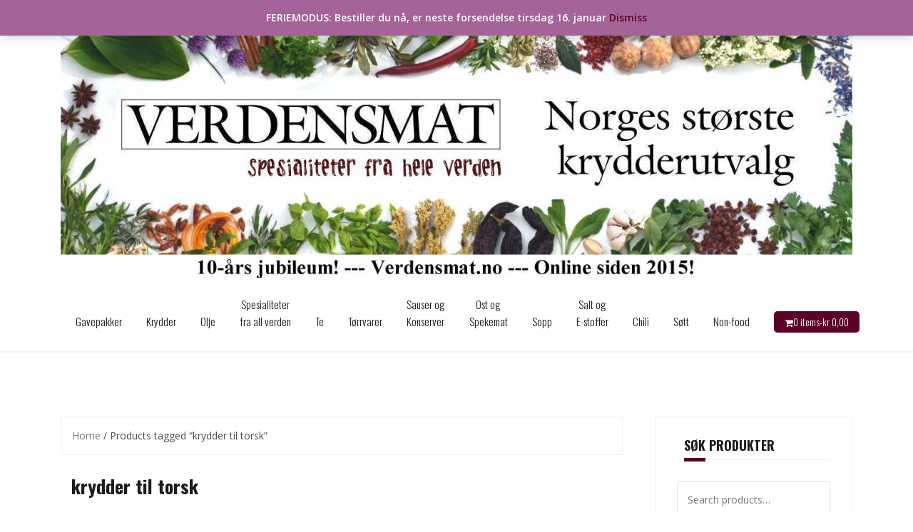

--- FILE ---
content_type: text/html; charset=UTF-8
request_url: https://butikk.verdensmat.no/produktstikkord/krydder-til-torsk/
body_size: 14919
content:
<!DOCTYPE html>
<html lang="nb-NO">
<head>
<meta charset="UTF-8">
<meta name="viewport" content="width=device-width, initial-scale=1">
<link rel="profile" href="http://gmpg.org/xfn/11">
<link rel="pingback" href="https://butikk.verdensmat.no/xmlrpc.php">

<title>krydder til torsk &#8211; Verdensmat Nettbutik</title>
<meta name='robots' content='max-image-preview:large' />
<link rel='dns-prefetch' href='//stats.wp.com' />
<link rel='dns-prefetch' href='//fonts.googleapis.com' />
<link rel="alternate" type="application/rss+xml" title="Verdensmat Nettbutik &raquo; strøm" href="https://butikk.verdensmat.no/feed/" />
<link rel="alternate" type="application/rss+xml" title="Verdensmat Nettbutik &raquo; kommentarstrøm" href="https://butikk.verdensmat.no/comments/feed/" />
<link rel="alternate" type="application/rss+xml" title="Verdensmat Nettbutik &raquo; krydder til torsk Tag Strøm" href="https://butikk.verdensmat.no/produktstikkord/krydder-til-torsk/feed/" />
<style id='wp-img-auto-sizes-contain-inline-css' type='text/css'>
img:is([sizes=auto i],[sizes^="auto," i]){contain-intrinsic-size:3000px 1500px}
/*# sourceURL=wp-img-auto-sizes-contain-inline-css */
</style>
<link rel='stylesheet' id='theshop-bootstrap-css' href='https://butikk.verdensmat.no/wp-content/themes/theshop/css/bootstrap/bootstrap.min.css?ver=1' type='text/css' media='all' />
<link rel='stylesheet' id='theshop-wc-css-css' href='https://butikk.verdensmat.no/wp-content/themes/theshop/woocommerce/css/wc.min.css?ver=6.9' type='text/css' media='all' />
<style id='wp-emoji-styles-inline-css' type='text/css'>

	img.wp-smiley, img.emoji {
		display: inline !important;
		border: none !important;
		box-shadow: none !important;
		height: 1em !important;
		width: 1em !important;
		margin: 0 0.07em !important;
		vertical-align: -0.1em !important;
		background: none !important;
		padding: 0 !important;
	}
/*# sourceURL=wp-emoji-styles-inline-css */
</style>
<style id='wp-block-library-inline-css' type='text/css'>
:root{--wp-block-synced-color:#7a00df;--wp-block-synced-color--rgb:122,0,223;--wp-bound-block-color:var(--wp-block-synced-color);--wp-editor-canvas-background:#ddd;--wp-admin-theme-color:#007cba;--wp-admin-theme-color--rgb:0,124,186;--wp-admin-theme-color-darker-10:#006ba1;--wp-admin-theme-color-darker-10--rgb:0,107,160.5;--wp-admin-theme-color-darker-20:#005a87;--wp-admin-theme-color-darker-20--rgb:0,90,135;--wp-admin-border-width-focus:2px}@media (min-resolution:192dpi){:root{--wp-admin-border-width-focus:1.5px}}.wp-element-button{cursor:pointer}:root .has-very-light-gray-background-color{background-color:#eee}:root .has-very-dark-gray-background-color{background-color:#313131}:root .has-very-light-gray-color{color:#eee}:root .has-very-dark-gray-color{color:#313131}:root .has-vivid-green-cyan-to-vivid-cyan-blue-gradient-background{background:linear-gradient(135deg,#00d084,#0693e3)}:root .has-purple-crush-gradient-background{background:linear-gradient(135deg,#34e2e4,#4721fb 50%,#ab1dfe)}:root .has-hazy-dawn-gradient-background{background:linear-gradient(135deg,#faaca8,#dad0ec)}:root .has-subdued-olive-gradient-background{background:linear-gradient(135deg,#fafae1,#67a671)}:root .has-atomic-cream-gradient-background{background:linear-gradient(135deg,#fdd79a,#004a59)}:root .has-nightshade-gradient-background{background:linear-gradient(135deg,#330968,#31cdcf)}:root .has-midnight-gradient-background{background:linear-gradient(135deg,#020381,#2874fc)}:root{--wp--preset--font-size--normal:16px;--wp--preset--font-size--huge:42px}.has-regular-font-size{font-size:1em}.has-larger-font-size{font-size:2.625em}.has-normal-font-size{font-size:var(--wp--preset--font-size--normal)}.has-huge-font-size{font-size:var(--wp--preset--font-size--huge)}.has-text-align-center{text-align:center}.has-text-align-left{text-align:left}.has-text-align-right{text-align:right}.has-fit-text{white-space:nowrap!important}#end-resizable-editor-section{display:none}.aligncenter{clear:both}.items-justified-left{justify-content:flex-start}.items-justified-center{justify-content:center}.items-justified-right{justify-content:flex-end}.items-justified-space-between{justify-content:space-between}.screen-reader-text{border:0;clip-path:inset(50%);height:1px;margin:-1px;overflow:hidden;padding:0;position:absolute;width:1px;word-wrap:normal!important}.screen-reader-text:focus{background-color:#ddd;clip-path:none;color:#444;display:block;font-size:1em;height:auto;left:5px;line-height:normal;padding:15px 23px 14px;text-decoration:none;top:5px;width:auto;z-index:100000}html :where(.has-border-color){border-style:solid}html :where([style*=border-top-color]){border-top-style:solid}html :where([style*=border-right-color]){border-right-style:solid}html :where([style*=border-bottom-color]){border-bottom-style:solid}html :where([style*=border-left-color]){border-left-style:solid}html :where([style*=border-width]){border-style:solid}html :where([style*=border-top-width]){border-top-style:solid}html :where([style*=border-right-width]){border-right-style:solid}html :where([style*=border-bottom-width]){border-bottom-style:solid}html :where([style*=border-left-width]){border-left-style:solid}html :where(img[class*=wp-image-]){height:auto;max-width:100%}:where(figure){margin:0 0 1em}html :where(.is-position-sticky){--wp-admin--admin-bar--position-offset:var(--wp-admin--admin-bar--height,0px)}@media screen and (max-width:600px){html :where(.is-position-sticky){--wp-admin--admin-bar--position-offset:0px}}

/*# sourceURL=wp-block-library-inline-css */
</style><link rel='stylesheet' id='wc-blocks-style-css' href='https://butikk.verdensmat.no/wp-content/plugins/woocommerce/assets/client/blocks/wc-blocks.css?ver=wc-8.8.2' type='text/css' media='all' />
<style id='global-styles-inline-css' type='text/css'>
:root{--wp--preset--aspect-ratio--square: 1;--wp--preset--aspect-ratio--4-3: 4/3;--wp--preset--aspect-ratio--3-4: 3/4;--wp--preset--aspect-ratio--3-2: 3/2;--wp--preset--aspect-ratio--2-3: 2/3;--wp--preset--aspect-ratio--16-9: 16/9;--wp--preset--aspect-ratio--9-16: 9/16;--wp--preset--color--black: #000000;--wp--preset--color--cyan-bluish-gray: #abb8c3;--wp--preset--color--white: #ffffff;--wp--preset--color--pale-pink: #f78da7;--wp--preset--color--vivid-red: #cf2e2e;--wp--preset--color--luminous-vivid-orange: #ff6900;--wp--preset--color--luminous-vivid-amber: #fcb900;--wp--preset--color--light-green-cyan: #7bdcb5;--wp--preset--color--vivid-green-cyan: #00d084;--wp--preset--color--pale-cyan-blue: #8ed1fc;--wp--preset--color--vivid-cyan-blue: #0693e3;--wp--preset--color--vivid-purple: #9b51e0;--wp--preset--gradient--vivid-cyan-blue-to-vivid-purple: linear-gradient(135deg,rgb(6,147,227) 0%,rgb(155,81,224) 100%);--wp--preset--gradient--light-green-cyan-to-vivid-green-cyan: linear-gradient(135deg,rgb(122,220,180) 0%,rgb(0,208,130) 100%);--wp--preset--gradient--luminous-vivid-amber-to-luminous-vivid-orange: linear-gradient(135deg,rgb(252,185,0) 0%,rgb(255,105,0) 100%);--wp--preset--gradient--luminous-vivid-orange-to-vivid-red: linear-gradient(135deg,rgb(255,105,0) 0%,rgb(207,46,46) 100%);--wp--preset--gradient--very-light-gray-to-cyan-bluish-gray: linear-gradient(135deg,rgb(238,238,238) 0%,rgb(169,184,195) 100%);--wp--preset--gradient--cool-to-warm-spectrum: linear-gradient(135deg,rgb(74,234,220) 0%,rgb(151,120,209) 20%,rgb(207,42,186) 40%,rgb(238,44,130) 60%,rgb(251,105,98) 80%,rgb(254,248,76) 100%);--wp--preset--gradient--blush-light-purple: linear-gradient(135deg,rgb(255,206,236) 0%,rgb(152,150,240) 100%);--wp--preset--gradient--blush-bordeaux: linear-gradient(135deg,rgb(254,205,165) 0%,rgb(254,45,45) 50%,rgb(107,0,62) 100%);--wp--preset--gradient--luminous-dusk: linear-gradient(135deg,rgb(255,203,112) 0%,rgb(199,81,192) 50%,rgb(65,88,208) 100%);--wp--preset--gradient--pale-ocean: linear-gradient(135deg,rgb(255,245,203) 0%,rgb(182,227,212) 50%,rgb(51,167,181) 100%);--wp--preset--gradient--electric-grass: linear-gradient(135deg,rgb(202,248,128) 0%,rgb(113,206,126) 100%);--wp--preset--gradient--midnight: linear-gradient(135deg,rgb(2,3,129) 0%,rgb(40,116,252) 100%);--wp--preset--font-size--small: 13px;--wp--preset--font-size--medium: 20px;--wp--preset--font-size--large: 36px;--wp--preset--font-size--x-large: 42px;--wp--preset--spacing--20: 0.44rem;--wp--preset--spacing--30: 0.67rem;--wp--preset--spacing--40: 1rem;--wp--preset--spacing--50: 1.5rem;--wp--preset--spacing--60: 2.25rem;--wp--preset--spacing--70: 3.38rem;--wp--preset--spacing--80: 5.06rem;--wp--preset--shadow--natural: 6px 6px 9px rgba(0, 0, 0, 0.2);--wp--preset--shadow--deep: 12px 12px 50px rgba(0, 0, 0, 0.4);--wp--preset--shadow--sharp: 6px 6px 0px rgba(0, 0, 0, 0.2);--wp--preset--shadow--outlined: 6px 6px 0px -3px rgb(255, 255, 255), 6px 6px rgb(0, 0, 0);--wp--preset--shadow--crisp: 6px 6px 0px rgb(0, 0, 0);}:where(.is-layout-flex){gap: 0.5em;}:where(.is-layout-grid){gap: 0.5em;}body .is-layout-flex{display: flex;}.is-layout-flex{flex-wrap: wrap;align-items: center;}.is-layout-flex > :is(*, div){margin: 0;}body .is-layout-grid{display: grid;}.is-layout-grid > :is(*, div){margin: 0;}:where(.wp-block-columns.is-layout-flex){gap: 2em;}:where(.wp-block-columns.is-layout-grid){gap: 2em;}:where(.wp-block-post-template.is-layout-flex){gap: 1.25em;}:where(.wp-block-post-template.is-layout-grid){gap: 1.25em;}.has-black-color{color: var(--wp--preset--color--black) !important;}.has-cyan-bluish-gray-color{color: var(--wp--preset--color--cyan-bluish-gray) !important;}.has-white-color{color: var(--wp--preset--color--white) !important;}.has-pale-pink-color{color: var(--wp--preset--color--pale-pink) !important;}.has-vivid-red-color{color: var(--wp--preset--color--vivid-red) !important;}.has-luminous-vivid-orange-color{color: var(--wp--preset--color--luminous-vivid-orange) !important;}.has-luminous-vivid-amber-color{color: var(--wp--preset--color--luminous-vivid-amber) !important;}.has-light-green-cyan-color{color: var(--wp--preset--color--light-green-cyan) !important;}.has-vivid-green-cyan-color{color: var(--wp--preset--color--vivid-green-cyan) !important;}.has-pale-cyan-blue-color{color: var(--wp--preset--color--pale-cyan-blue) !important;}.has-vivid-cyan-blue-color{color: var(--wp--preset--color--vivid-cyan-blue) !important;}.has-vivid-purple-color{color: var(--wp--preset--color--vivid-purple) !important;}.has-black-background-color{background-color: var(--wp--preset--color--black) !important;}.has-cyan-bluish-gray-background-color{background-color: var(--wp--preset--color--cyan-bluish-gray) !important;}.has-white-background-color{background-color: var(--wp--preset--color--white) !important;}.has-pale-pink-background-color{background-color: var(--wp--preset--color--pale-pink) !important;}.has-vivid-red-background-color{background-color: var(--wp--preset--color--vivid-red) !important;}.has-luminous-vivid-orange-background-color{background-color: var(--wp--preset--color--luminous-vivid-orange) !important;}.has-luminous-vivid-amber-background-color{background-color: var(--wp--preset--color--luminous-vivid-amber) !important;}.has-light-green-cyan-background-color{background-color: var(--wp--preset--color--light-green-cyan) !important;}.has-vivid-green-cyan-background-color{background-color: var(--wp--preset--color--vivid-green-cyan) !important;}.has-pale-cyan-blue-background-color{background-color: var(--wp--preset--color--pale-cyan-blue) !important;}.has-vivid-cyan-blue-background-color{background-color: var(--wp--preset--color--vivid-cyan-blue) !important;}.has-vivid-purple-background-color{background-color: var(--wp--preset--color--vivid-purple) !important;}.has-black-border-color{border-color: var(--wp--preset--color--black) !important;}.has-cyan-bluish-gray-border-color{border-color: var(--wp--preset--color--cyan-bluish-gray) !important;}.has-white-border-color{border-color: var(--wp--preset--color--white) !important;}.has-pale-pink-border-color{border-color: var(--wp--preset--color--pale-pink) !important;}.has-vivid-red-border-color{border-color: var(--wp--preset--color--vivid-red) !important;}.has-luminous-vivid-orange-border-color{border-color: var(--wp--preset--color--luminous-vivid-orange) !important;}.has-luminous-vivid-amber-border-color{border-color: var(--wp--preset--color--luminous-vivid-amber) !important;}.has-light-green-cyan-border-color{border-color: var(--wp--preset--color--light-green-cyan) !important;}.has-vivid-green-cyan-border-color{border-color: var(--wp--preset--color--vivid-green-cyan) !important;}.has-pale-cyan-blue-border-color{border-color: var(--wp--preset--color--pale-cyan-blue) !important;}.has-vivid-cyan-blue-border-color{border-color: var(--wp--preset--color--vivid-cyan-blue) !important;}.has-vivid-purple-border-color{border-color: var(--wp--preset--color--vivid-purple) !important;}.has-vivid-cyan-blue-to-vivid-purple-gradient-background{background: var(--wp--preset--gradient--vivid-cyan-blue-to-vivid-purple) !important;}.has-light-green-cyan-to-vivid-green-cyan-gradient-background{background: var(--wp--preset--gradient--light-green-cyan-to-vivid-green-cyan) !important;}.has-luminous-vivid-amber-to-luminous-vivid-orange-gradient-background{background: var(--wp--preset--gradient--luminous-vivid-amber-to-luminous-vivid-orange) !important;}.has-luminous-vivid-orange-to-vivid-red-gradient-background{background: var(--wp--preset--gradient--luminous-vivid-orange-to-vivid-red) !important;}.has-very-light-gray-to-cyan-bluish-gray-gradient-background{background: var(--wp--preset--gradient--very-light-gray-to-cyan-bluish-gray) !important;}.has-cool-to-warm-spectrum-gradient-background{background: var(--wp--preset--gradient--cool-to-warm-spectrum) !important;}.has-blush-light-purple-gradient-background{background: var(--wp--preset--gradient--blush-light-purple) !important;}.has-blush-bordeaux-gradient-background{background: var(--wp--preset--gradient--blush-bordeaux) !important;}.has-luminous-dusk-gradient-background{background: var(--wp--preset--gradient--luminous-dusk) !important;}.has-pale-ocean-gradient-background{background: var(--wp--preset--gradient--pale-ocean) !important;}.has-electric-grass-gradient-background{background: var(--wp--preset--gradient--electric-grass) !important;}.has-midnight-gradient-background{background: var(--wp--preset--gradient--midnight) !important;}.has-small-font-size{font-size: var(--wp--preset--font-size--small) !important;}.has-medium-font-size{font-size: var(--wp--preset--font-size--medium) !important;}.has-large-font-size{font-size: var(--wp--preset--font-size--large) !important;}.has-x-large-font-size{font-size: var(--wp--preset--font-size--x-large) !important;}
/*# sourceURL=global-styles-inline-css */
</style>

<style id='classic-theme-styles-inline-css' type='text/css'>
/*! This file is auto-generated */
.wp-block-button__link{color:#fff;background-color:#32373c;border-radius:9999px;box-shadow:none;text-decoration:none;padding:calc(.667em + 2px) calc(1.333em + 2px);font-size:1.125em}.wp-block-file__button{background:#32373c;color:#fff;text-decoration:none}
/*# sourceURL=/wp-includes/css/classic-themes.min.css */
</style>
<link rel='stylesheet' id='tiered-pricing-table-front-css-css' href='https://butikk.verdensmat.no/wp-content/plugins/tier-pricing-table/assets/frontend/main.css?ver=4.2.3' type='text/css' media='all' />
<link rel='stylesheet' id='woocommerce-layout-css' href='https://butikk.verdensmat.no/wp-content/plugins/woocommerce/assets/css/woocommerce-layout.css?ver=8.8.2' type='text/css' media='all' />
<link rel='stylesheet' id='woocommerce-smallscreen-css' href='https://butikk.verdensmat.no/wp-content/plugins/woocommerce/assets/css/woocommerce-smallscreen.css?ver=8.8.2' type='text/css' media='only screen and (max-width: 768px)' />
<style id='woocommerce-inline-inline-css' type='text/css'>
.woocommerce form .form-row .required { visibility: visible; }
/*# sourceURL=woocommerce-inline-inline-css */
</style>
<link rel='stylesheet' id='wp-live-chat-support-css' href='https://butikk.verdensmat.no/wp-content/plugins/wp-live-chat-support/public/css/wplc-plugin-public.css?ver=10.0.12' type='text/css' media='all' />
<link rel='stylesheet' id='bring-fraktguiden-css' href='https://butikk.verdensmat.no/wp-content/plugins/bring-fraktguiden-for-woocommerce_old/assets/css/bring-fraktguiden.css?ver=6.9' type='text/css' media='all' />
<link rel='stylesheet' id='theshop-style-css' href='https://butikk.verdensmat.no/wp-content/themes/theshop/style.css?ver=6.9' type='text/css' media='all' />
<style id='theshop-style-inline-css' type='text/css'>
.site-header .container { display: block;}
.site-branding { width: 100%; text-align: center;margin-bottom:15px;padding-left:15px;}
.main-navigation { width: 100%;float: none;clear:both;}
.main-navigation ul { float: none;text-align:center;}
.main-navigation li { float: none; display: inline-block;}
.main-navigation ul ul li { display: block; text-align: left;}
.site-logo { max-height:1365px; }
.site-header { padding:20px 0; }
.products-loop { background-color:#fff}
.cta-section { background-color:#2C292A}
.cats-loop { background-color:#f7f7f7}
.posts-loop { background-color:#fff}
.products-loop, .products-loop .section-title, .products-loop h3, .products-loop .woocommerce ul.products li.product .price { color:}
.cta-section { color:#fff}
.cats-loop, .cats-loop .section-title { color:}
.posts-loop, .posts-loop .section-title, .posts-loop .post-title a { color:}
.woocommerce #respond input#submit,.woocommerce a.button,.woocommerce button.button,.woocommerce input.button, .woocommerce div.product p.price,.woocommerce div.product span.price,.woocommerce .woocommerce-info:before,.woocommerce .woocommerce-message:before,.woocommerce .woocommerce-message:before,.preloader .preloader-inner,.entry-title a:hover,.woocommerce .star-rating span,a, a:hover, .main-navigation a:hover { color:#5b0027}
.add_to_cart_button::before,.cart-button::before,.woocommerce .widget_price_filter .ui-slider .ui-slider-range,.woocommerce .widget_price_filter .ui-slider .ui-slider-handle,.woocommerce #respond input#submit:hover,.woocommerce a.button:hover,.woocommerce button.button:hover,.woocommerce input.button:hover,.woocommerce span.onsale,.owl-theme .owl-controls .owl-page span,li.nav-cart,.widget-title::after,.post-navigation a,.posts-navigation a,.secondary-navigation li:hover,.secondary-navigation ul ul,button, .button, input[type="button"], input[type="reset"], input[type="submit"] { background-color:#5b0027}
.woocommerce .woocommerce-info,.woocommerce .woocommerce-message,.woocommerce .woocommerce-error,.woocommerce .woocommerce-info,.woocommerce .woocommerce-message,.main-navigation ul ul { border-top-color:#5b0027;}
.woocommerce #respond input#submit:hover,.woocommerce a.button:hover,.woocommerce button.button:hover,.woocommerce input.button:hover { border-color:#5b0027;}
body, .widget a { color:#4c4c4c}
.site-header { background-color:#fff}
.main-navigation a { color:#1c1c1c}
.site-title a, .site-title a:hover { color:#1c1c1c}
.site-description { color:#767676}

/*# sourceURL=theshop-style-inline-css */
</style>
<link rel='stylesheet' id='theshop-body-fonts-css' href='//fonts.googleapis.com/css?family=Open+Sans%3A400%2C400italic%2C600%2C600italic&#038;ver=6.9' type='text/css' media='all' />
<link rel='stylesheet' id='theshop-headings-fonts-css' href='//fonts.googleapis.com/css?family=Oswald%3A300%2C400%2C700&#038;ver=6.9' type='text/css' media='all' />
<link rel='stylesheet' id='theshop-fontawesome-css' href='https://butikk.verdensmat.no/wp-content/themes/theshop/fonts/font-awesome.min.css?ver=6.9' type='text/css' media='all' />
<link rel='stylesheet' id='vipps-gw-css' href='https://butikk.verdensmat.no/wp-content/plugins/woo-vipps/css/vipps.css?ver=1712161540' type='text/css' media='all' />
<script type="text/javascript" src="https://butikk.verdensmat.no/wp-includes/js/dist/hooks.min.js?ver=dd5603f07f9220ed27f1" id="wp-hooks-js"></script>
<script type="text/javascript" src="https://stats.wp.com/w.js?ver=202501" id="woo-tracks-js"></script>
<script type="text/javascript" src="https://butikk.verdensmat.no/wp-includes/js/jquery/jquery.min.js?ver=3.7.1" id="jquery-core-js"></script>
<script type="text/javascript" src="https://butikk.verdensmat.no/wp-includes/js/jquery/jquery-migrate.min.js?ver=3.4.1" id="jquery-migrate-js"></script>
<script type="text/javascript" id="tiered-pricing-table-front-js-js-extra">
/* <![CDATA[ */
var tieredPricingGlobalData = {"loadVariationTieredPricingNonce":"478be30581","isPremium":"no","currencyOptions":{"currency_symbol":"&#107;&#114;","decimal_separator":",","thousand_separator":"","decimals":2,"price_format":"%1$s&nbsp;%2$s","trim_zeros":false},"supportedVariableProductTypes":["variable","variable-subscription"],"supportedSimpleProductTypes":["simple","subscription","variation"]};
//# sourceURL=tiered-pricing-table-front-js-js-extra
/* ]]> */
</script>
<script type="text/javascript" src="https://butikk.verdensmat.no/wp-content/plugins/tier-pricing-table/assets/frontend/product-tiered-pricing-table.min.js?ver=4.2.3" id="tiered-pricing-table-front-js-js"></script>
<script type="text/javascript" src="https://butikk.verdensmat.no/wp-content/plugins/woocommerce/assets/js/jquery-blockui/jquery.blockUI.min.js?ver=2.7.0-wc.8.8.2" id="jquery-blockui-js" defer="defer" data-wp-strategy="defer"></script>
<script type="text/javascript" id="wc-add-to-cart-js-extra">
/* <![CDATA[ */
var wc_add_to_cart_params = {"ajax_url":"/wp-admin/admin-ajax.php","wc_ajax_url":"/?wc-ajax=%%endpoint%%","i18n_view_cart":"View cart","cart_url":"https://butikk.verdensmat.no/cart/","is_cart":"","cart_redirect_after_add":"no"};
//# sourceURL=wc-add-to-cart-js-extra
/* ]]> */
</script>
<script type="text/javascript" src="https://butikk.verdensmat.no/wp-content/plugins/woocommerce/assets/js/frontend/add-to-cart.min.js?ver=8.8.2" id="wc-add-to-cart-js" defer="defer" data-wp-strategy="defer"></script>
<script type="text/javascript" src="https://butikk.verdensmat.no/wp-content/plugins/woocommerce/assets/js/js-cookie/js.cookie.min.js?ver=2.1.4-wc.8.8.2" id="js-cookie-js" defer="defer" data-wp-strategy="defer"></script>
<script type="text/javascript" id="woocommerce-js-extra">
/* <![CDATA[ */
var woocommerce_params = {"ajax_url":"/wp-admin/admin-ajax.php","wc_ajax_url":"/?wc-ajax=%%endpoint%%"};
//# sourceURL=woocommerce-js-extra
/* ]]> */
</script>
<script type="text/javascript" src="https://butikk.verdensmat.no/wp-content/plugins/woocommerce/assets/js/frontend/woocommerce.min.js?ver=8.8.2" id="woocommerce-js" defer="defer" data-wp-strategy="defer"></script>
<script type="text/javascript" id="WCPAY_ASSETS-js-extra">
/* <![CDATA[ */
var wcpayAssets = {"url":"https://butikk.verdensmat.no/wp-content/plugins/woocommerce-payments/dist/"};
//# sourceURL=WCPAY_ASSETS-js-extra
/* ]]> */
</script>
<link rel="https://api.w.org/" href="https://butikk.verdensmat.no/wp-json/" /><link rel="alternate" title="JSON" type="application/json" href="https://butikk.verdensmat.no/wp-json/wp/v2/product_tag/1650" /><link rel="EditURI" type="application/rsd+xml" title="RSD" href="https://butikk.verdensmat.no/xmlrpc.php?rsd" />
<meta name="generator" content="WordPress 6.9" />
<meta name="generator" content="WooCommerce 8.8.2" />

<!-- ADD TO HEADER - START -->

<!-- ADD TO HEADER - END -->
<!--[if lt IE 9]>
<script src="https://butikk.verdensmat.no/wp-content/themes/theshop/js/html5shiv.js"></script>
<![endif]-->
	<noscript><style>.woocommerce-product-gallery{ opacity: 1 !important; }</style></noscript>
	<link rel="icon" href="https://butikk.verdensmat.no/wp-content/uploads/2021/10/cropped-Nettstedsikon-32x32.jpg" sizes="32x32" />
<link rel="icon" href="https://butikk.verdensmat.no/wp-content/uploads/2021/10/cropped-Nettstedsikon-192x192.jpg" sizes="192x192" />
<link rel="apple-touch-icon" href="https://butikk.verdensmat.no/wp-content/uploads/2021/10/cropped-Nettstedsikon-180x180.jpg" />
<meta name="msapplication-TileImage" content="https://butikk.verdensmat.no/wp-content/uploads/2021/10/cropped-Nettstedsikon-270x270.jpg" />
</head>

<body class="archive tax-product_tag term-krydder-til-torsk term-1650 wp-theme-theshop theme-theshop woocommerce woocommerce-page woocommerce-demo-store woocommerce-no-js">
	
<!-- Global site tag (gtag.js) - Google Analytics -->
<script async src="https://www.googletagmanager.com/gtag/js?id=UA-79912363-1"></script>
<script>
  window.dataLayer = window.dataLayer || [];
  function gtag(){dataLayer.push(arguments);}
  gtag('js', new Date());

  gtag('config', 'UA-79912363-1');
</script>
	
<div class="preloader">
    <div class="preloader-inner">
    	    	Loading&hellip;    </div>
</div>
<div id="page" class="hfeed site">
	<a class="skip-link screen-reader-text" href="#content">Skip to content</a>
	
	<header id="masthead" class="site-header clearfix" role="banner">
		<div class="container">
			<div class="site-branding col-md-4">
				<a href="https://butikk.verdensmat.no/" title="Verdensmat Nettbutik"><img class="site-logo" src="https://butikk.verdensmat.no/wp-content/uploads/2025/05/Logo_Nettbutikk_201124_stor_10aar_3.jpg" alt="Verdensmat Nettbutik" /></a>			</div><!-- .site-branding -->

			<nav id="site-navigation" class="main-navigation col-md-8" role="navigation">
				<div class="menu-topmeny-container"><ul id="primary-menu" class="menu"><li id="menu-item-1495" class="menu-item menu-item-type-custom menu-item-object-custom menu-item-1495"><a href="http://butikk.verdensmat.no/produktkategori/gavepakker/">Gavepakker</a></li>
<li id="menu-item-200" class="menu-item menu-item-type-custom menu-item-object-custom menu-item-has-children menu-item-200"><a href="http://butikk.verdensmat.no/?product_cat=krydder">Krydder</a>
<ul class="sub-menu">
	<li id="menu-item-329" class="menu-item menu-item-type-custom menu-item-object-custom menu-item-329"><a href="http://butikk.verdensmat.no/?product_cat=krydder">Alle krydder</a></li>
	<li id="menu-item-2206" class="menu-item menu-item-type-custom menu-item-object-custom menu-item-2206"><a href="http://butikk.verdensmat.no/produktkategori/krydder/grillkrydder/">&#8211; Grillkrydder</a></li>
	<li id="menu-item-971" class="menu-item menu-item-type-custom menu-item-object-custom menu-item-971"><a href="http://butikk.verdensmat.no/?product_cat=brodkrydder">&#8211; Brødkrydder</a></li>
	<li id="menu-item-1419" class="menu-item menu-item-type-custom menu-item-object-custom menu-item-1419"><a href="http://butikk.verdensmat.no/produktkategori/krydder/brennevinkrydder/">&#8211; Snapskrydder</a></li>
	<li id="menu-item-23245" class="menu-item menu-item-type-custom menu-item-object-custom menu-item-23245"><a href="http://butikk.verdensmat.no/produktkategori/krydder/pepper/">&#8211; Pepper</a></li>
	<li id="menu-item-3282" class="menu-item menu-item-type-custom menu-item-object-custom menu-item-3282"><a href="http://butikk.verdensmat.no/produktkategori/krydder/indiske-krydder/">&#8211; Indiske krydder</a></li>
	<li id="menu-item-4468" class="menu-item menu-item-type-custom menu-item-object-custom menu-item-4468"><a href="http://butikk.verdensmat.no/produktkategori/krydder/tyrkiske-krydder/">&#8211; Tyrkiske krydder</a></li>
	<li id="menu-item-203" class="menu-item menu-item-type-custom menu-item-object-custom menu-item-203"><a href="http://butikk.verdensmat.no/?product_cat=norske-krydder">&#8211; Norske krydder</a></li>
	<li id="menu-item-204" class="menu-item menu-item-type-custom menu-item-object-custom menu-item-204"><a href="http://butikk.verdensmat.no/?product_cat=spanske-krydder">&#8211; Spanske krydder</a></li>
	<li id="menu-item-481" class="menu-item menu-item-type-custom menu-item-object-custom menu-item-481"><a href="http://butikk.verdensmat.no/?product_cat=italienske-krydder">&#8211; Italienske krydder</a></li>
	<li id="menu-item-201" class="menu-item menu-item-type-custom menu-item-object-custom menu-item-201"><a href="http://butikk.verdensmat.no/?product_cat=franske-krydder">&#8211; Franske krydder</a></li>
	<li id="menu-item-2834" class="menu-item menu-item-type-custom menu-item-object-custom menu-item-2834"><a href="http://butikk.verdensmat.no/produktkategori/krydder/eksotiske-mikser/">&#8211; Eksotiske mikser</a></li>
	<li id="menu-item-5316" class="menu-item menu-item-type-custom menu-item-object-custom menu-item-5316"><a href="http://butikk.verdensmat.no/produktkategori/krydder/spiselige-blomster/">&#8211; Spiselige blomster</a></li>
	<li id="menu-item-1494" class="menu-item menu-item-type-custom menu-item-object-custom menu-item-1494"><a href="http://butikk.verdensmat.no/produktkategori/jul/">JUL: Krydder og julekos</a></li>
</ul>
</li>
<li id="menu-item-5408" class="menu-item menu-item-type-custom menu-item-object-custom menu-item-has-children menu-item-5408"><a href="http://butikk.verdensmat.no/produktkategori/olje/">Olje</a>
<ul class="sub-menu">
	<li id="menu-item-199" class="menu-item menu-item-type-custom menu-item-object-custom menu-item-199"><a href="http://butikk.verdensmat.no/?product_cat=olivenolje">Olivenolje</a></li>
	<li id="menu-item-5409" class="menu-item menu-item-type-custom menu-item-object-custom menu-item-5409"><a href="http://butikk.verdensmat.no/produktkategori/olje/olje-andre/">Olje, andre</a></li>
	<li id="menu-item-5410" class="menu-item menu-item-type-custom menu-item-object-custom menu-item-5410"><a href="http://butikk.verdensmat.no/produktkategori/olje/ghee-klaret-smor/">Ghee / Klaret smør</a></li>
</ul>
</li>
<li id="menu-item-5413" class="menu-item menu-item-type-custom menu-item-object-custom menu-item-has-children menu-item-5413"><a href="http://butikk.verdensmat.no/produktkategori/spesialiteter-fra-all-verden/">Spesialiteter <br>fra all verden</a>
<ul class="sub-menu">
	<li id="menu-item-5496" class="menu-item menu-item-type-custom menu-item-object-custom menu-item-5496"><a href="http://butikk.verdensmat.no/produktkategori/spesialiteter-fra-all-verden/spesialiteter-fra-balkan/">Balkan-butikken</a></li>
	<li id="menu-item-8473" class="menu-item menu-item-type-custom menu-item-object-custom menu-item-has-children menu-item-8473"><a href="https://butikk.verdensmat.no/produktkategori/spesialiteter-fra-all-verden/franske-spesialiteter/">Frankrike-butikken</a>
	<ul class="sub-menu">
		<li id="menu-item-15306" class="menu-item menu-item-type-custom menu-item-object-custom menu-item-15306"><a href="https://butikk.verdensmat.no/produktkategori/spesialiteter-fra-all-verden/franske-spesialiteter/franske-krydder-franske-spesialiteter/">Franske krydder</a></li>
		<li id="menu-item-15311" class="menu-item menu-item-type-custom menu-item-object-custom menu-item-15311"><a href="https://butikk.verdensmat.no/produktkategori/spesialiteter-fra-all-verden/franske-spesialiteter/franske-kjeks/">Kjeks og kaker</a></li>
		<li id="menu-item-15307" class="menu-item menu-item-type-custom menu-item-object-custom menu-item-15307"><a href="https://butikk.verdensmat.no/produktkategori/spesialiteter-fra-all-verden/franske-spesialiteter/franske-kremer-sauser/">Kremer, paster og sauser</a></li>
		<li id="menu-item-15309" class="menu-item menu-item-type-custom menu-item-object-custom menu-item-15309"><a href="https://butikk.verdensmat.no/produktkategori/spesialiteter-fra-all-verden/franske-spesialiteter/fransk-sennep/">Sennep</a></li>
		<li id="menu-item-15312" class="menu-item menu-item-type-custom menu-item-object-custom menu-item-15312"><a href="https://butikk.verdensmat.no/produktkategori/spesialiteter-fra-all-verden/franske-spesialiteter/fransk-sjomat/">Sjømat</a></li>
		<li id="menu-item-15308" class="menu-item menu-item-type-custom menu-item-object-custom menu-item-15308"><a href="https://butikk.verdensmat.no/produktkategori/spesialiteter-fra-all-verden/franske-spesialiteter/fransk-paalegg/">Spekemat, pateer, ost</a></li>
		<li id="menu-item-15305" class="menu-item menu-item-type-custom menu-item-object-custom menu-item-15305"><a href="https://butikk.verdensmat.no/produktkategori/spesialiteter-fra-all-verden/franske-spesialiteter/fransk-syltetoy/">Syltetøy</a></li>
		<li id="menu-item-15310" class="menu-item menu-item-type-custom menu-item-object-custom menu-item-15310"><a href="https://butikk.verdensmat.no/produktkategori/spesialiteter-fra-all-verden/franske-spesialiteter/franske-sotsaker/">Søtsaker, sjokolade</a></li>
	</ul>
</li>
	<li id="menu-item-27862" class="menu-item menu-item-type-custom menu-item-object-custom menu-item-27862"><a href="https://butikk.verdensmat.no/produktkategori/spesialiteter-fra-all-verden/greske-spesialiteter/">Hellas-butikken</a></li>
	<li id="menu-item-5451" class="menu-item menu-item-type-custom menu-item-object-custom menu-item-5451"><a href="http://butikk.verdensmat.no/produktkategori/spesialiteter-fra-all-verden/italienske-spesialiteter/">Italia-butikken</a></li>
	<li id="menu-item-366" class="menu-item menu-item-type-custom menu-item-object-custom menu-item-has-children menu-item-366"><a href="http://butikk.verdensmat.no/?product_cat=spanske-spesialiteter">Spania-butikken</a>
	<ul class="sub-menu">
		<li id="menu-item-368" class="menu-item menu-item-type-custom menu-item-object-custom menu-item-368"><a href="http://butikk.verdensmat.no/?product_cat=calamares-blaskjell">Blekksprut, skjell &#038; skalldyr</a></li>
		<li id="menu-item-1104" class="menu-item menu-item-type-custom menu-item-object-custom menu-item-1104"><a href="http://butikk.verdensmat.no/?product_cat=fiskekonserver">Fiskekonserver</a></li>
		<li id="menu-item-6384" class="menu-item menu-item-type-custom menu-item-object-custom menu-item-6384"><a href="https://butikk.verdensmat.no/produktkategori/spesialiteter-fra-all-verden/spanske-spesialiteter/oliven-spanske-spesialiteter/">Oliven</a></li>
		<li id="menu-item-370" class="menu-item menu-item-type-custom menu-item-object-custom menu-item-370"><a href="http://butikk.verdensmat.no/?product_cat=paella">Paella</a></li>
		<li id="menu-item-328" class="menu-item menu-item-type-custom menu-item-object-custom menu-item-328"><a href="http://butikk.verdensmat.no/?product_cat=paellapanner">Paellapanner</a></li>
		<li id="menu-item-369" class="menu-item menu-item-type-custom menu-item-object-custom menu-item-369"><a href="http://butikk.verdensmat.no/?product_cat=spanske-krydder">Spanske krydder</a></li>
		<li id="menu-item-326" class="menu-item menu-item-type-custom menu-item-object-custom menu-item-326"><a href="https://butikk.verdensmat.no/produktkategori/spesialiteter-fra-all-verden/spanske-spesialiteter/spansk-ost-spekemat">Spansk ost, spekemat og pateer</a></li>
		<li id="menu-item-14434" class="menu-item menu-item-type-custom menu-item-object-custom menu-item-14434"><a href="https://butikk.verdensmat.no/produktkategori/spesialiteter-fra-all-verden/spanske-spesialiteter/spanske-sotsaker/">Spanske søtsaker</a></li>
		<li id="menu-item-6938" class="menu-item menu-item-type-custom menu-item-object-custom menu-item-6938"><a href="https://butikk.verdensmat.no/produktkategori/krydder/spansk-terrakotta/">Spansk terrakotta</a></li>
	</ul>
</li>
	<li id="menu-item-14432" class="menu-item menu-item-type-custom menu-item-object-custom menu-item-14432"><a href="https://butikk.verdensmat.no/produktkategori/spesialiteter-fra-all-verden/britiske-spesialiteter/">Storbritannia-butikken</a></li>
	<li id="menu-item-12747" class="menu-item menu-item-type-custom menu-item-object-custom menu-item-has-children menu-item-12747"><a href="http://butikk.verdensmat.no/produktkategori/spesialiteter-fra-all-verden/tyske-spesialiteter/">Tyskland- og Sveits-butikken</a>
	<ul class="sub-menu">
		<li id="menu-item-29457" class="menu-item menu-item-type-custom menu-item-object-custom menu-item-29457"><a href="https://butikk.verdensmat.no/produktkategori/spesialiteter-fra-all-verden/tyske-spesialiteter/svetisisk-ost/">Sveitsisk ost</a></li>
		<li id="menu-item-19079" class="menu-item menu-item-type-custom menu-item-object-custom menu-item-19079"><a href="https://butikk.verdensmat.no/produktkategori/spesialiteter-fra-all-verden/tyske-spesialiteter/tyske-konserver/">Tyske konserver</a></li>
		<li id="menu-item-29456" class="menu-item menu-item-type-custom menu-item-object-custom menu-item-29456"><a href="https://butikk.verdensmat.no/produktkategori/spesialiteter-fra-all-verden/tyske-spesialiteter/tysk-ost-spekemat/">Tysk ost og spekemat</a></li>
	</ul>
</li>
	<li id="menu-item-5497" class="menu-item menu-item-type-custom menu-item-object-custom menu-item-5497"><a href="http://butikk.verdensmat.no/produktkategori/spesialiteter-fra-all-verden/spesialiteter-fra-ost-europa/">Øst-Europa-butikken</a></li>
	<li id="menu-item-5482" class="menu-item menu-item-type-custom menu-item-object-custom menu-item-5482"><a href="http://butikk.verdensmat.no/produktkategori/spesialiteter-fra-all-verden/tyrkiske-spesialiteter/">Tyrkia-butikken</a></li>
	<li id="menu-item-5478" class="menu-item menu-item-type-custom menu-item-object-custom menu-item-5478"><a href="http://butikk.verdensmat.no/produktkategori/spesialiteter-fra-all-verden/afrikanske-spesialiteter/">Afrika-butikken</a></li>
	<li id="menu-item-5502" class="menu-item menu-item-type-custom menu-item-object-custom menu-item-has-children menu-item-5502"><a href="http://butikk.verdensmat.no/produktkategori/spesialiteter-fra-all-verden/spesialiteter-fra-asia/">Asia-butikken</a>
	<ul class="sub-menu">
		<li id="menu-item-11599" class="menu-item menu-item-type-custom menu-item-object-custom menu-item-11599"><a href="https://butikk.verdensmat.no/produktkategori/spesialiteter-fra-all-verden/spesialiteter-fra-asia/indonesia-butikken/">Indonesia-butikken</a></li>
		<li id="menu-item-11595" class="menu-item menu-item-type-custom menu-item-object-custom menu-item-11595"><a href="https://butikk.verdensmat.no/produktkategori/spesialiteter-fra-all-verden/spesialiteter-fra-asia/japan-butikken/">Japan-butikken</a></li>
		<li id="menu-item-11594" class="menu-item menu-item-type-custom menu-item-object-custom menu-item-11594"><a href="https://butikk.verdensmat.no/produktkategori/spesialiteter-fra-all-verden/spesialiteter-fra-asia/kina-butikken/">Kina-butikken</a></li>
		<li id="menu-item-11597" class="menu-item menu-item-type-custom menu-item-object-custom menu-item-11597"><a href="https://butikk.verdensmat.no/produktkategori/spesialiteter-fra-all-verden/spesialiteter-fra-asia/korea-butikken/">Korea-butikken</a></li>
		<li id="menu-item-11593" class="menu-item menu-item-type-custom menu-item-object-custom menu-item-11593"><a href="https://butikk.verdensmat.no/produktkategori/spesialiteter-fra-all-verden/spesialiteter-fra-asia/thailand-butikken/">Thailand-butikken</a></li>
		<li id="menu-item-11600" class="menu-item menu-item-type-custom menu-item-object-custom menu-item-11600"><a href="https://butikk.verdensmat.no/produktkategori/spesialiteter-fra-all-verden/spesialiteter-fra-asia/vietnam-butikken/">Vietnam-butikken</a></li>
	</ul>
</li>
	<li id="menu-item-5481" class="menu-item menu-item-type-custom menu-item-object-custom menu-item-5481"><a href="http://butikk.verdensmat.no/produktkategori/spesialiteter-fra-all-verden/indiske-spesialiteter/">India-butikken</a></li>
	<li id="menu-item-5501" class="menu-item menu-item-type-custom menu-item-object-custom menu-item-5501"><a href="http://butikk.verdensmat.no/produktkategori/spesialiteter-fra-all-verden/spesialiteter-fra-latin-amerika">Latin-Amerika-butikken</a></li>
	<li id="menu-item-5495" class="menu-item menu-item-type-custom menu-item-object-custom menu-item-5495"><a href="http://butikk.verdensmat.no/produktkategori/spesialiteter-fra-all-verden/spesialiteter-fra-midtosten/">Midtøsten-butikken</a></li>
	<li id="menu-item-5743" class="menu-item menu-item-type-custom menu-item-object-custom menu-item-5743"><a href="http://butikk.verdensmat.no/produktkategori/spesialiteter-fra-all-verden/spesialiteter-fra-usa-karibia/">USA &#038; Karibia-butikken</a></li>
</ul>
</li>
<li id="menu-item-6553" class="menu-item menu-item-type-custom menu-item-object-custom menu-item-has-children menu-item-6553"><a href="https://butikk.verdensmat.no/produktkategori/te/">Te</a>
<ul class="sub-menu">
	<li id="menu-item-22353" class="menu-item menu-item-type-custom menu-item-object-custom menu-item-22353"><a href="https://butikk.verdensmat.no/produktkategori/te/sortsrene-teer/">Sortsrene teer</a></li>
	<li id="menu-item-22354" class="menu-item menu-item-type-custom menu-item-object-custom menu-item-22354"><a href="https://butikk.verdensmat.no/produktkategori/te/aromatiserte-teer/">Aromatiserte teer</a></li>
	<li id="menu-item-22358" class="menu-item menu-item-type-custom menu-item-object-custom menu-item-22358"><a href="https://butikk.verdensmat.no/produktkategori/te/urte-og-fruktteer/">Urte- og fruktteer</a></li>
	<li id="menu-item-22355" class="menu-item menu-item-type-custom menu-item-object-custom menu-item-22355"><a href="https://butikk.verdensmat.no/produktkategori/te/urter-til-te/">Rene urter til te og infusjon</a></li>
	<li id="menu-item-22356" class="menu-item menu-item-type-custom menu-item-object-custom menu-item-22356"><a href="https://butikk.verdensmat.no/produktkategori/te/te-tilbehoer/">Tilbehør til te</a></li>
</ul>
</li>
<li id="menu-item-1756" class="menu-item menu-item-type-custom menu-item-object-custom menu-item-has-children menu-item-1756"><a href="http://butikk.verdensmat.no/produktkategori/torrvarer/">Tørrvarer</a>
<ul class="sub-menu">
	<li id="menu-item-5528" class="menu-item menu-item-type-custom menu-item-object-custom menu-item-5528"><a href="http://butikk.verdensmat.no/produktkategori/torrvarer/belgfrukter/">Belgfrukter</a></li>
	<li id="menu-item-6552" class="menu-item menu-item-type-custom menu-item-object-custom menu-item-6552"><a href="https://butikk.verdensmat.no/produktkategori/torrvarer/baer/">Bær</a></li>
	<li id="menu-item-5434" class="menu-item menu-item-type-custom menu-item-object-custom menu-item-5434"><a href="http://butikk.verdensmat.no/produktkategori/brod-kjeks-snacks/">Chips, Snacks &#038; Brød</a></li>
	<li id="menu-item-5532" class="menu-item menu-item-type-custom menu-item-object-custom menu-item-5532"><a href="http://butikk.verdensmat.no/produktkategori/torrvarer/dadler/">Dadler, Rosiner, m.fl.</a></li>
	<li id="menu-item-5531" class="menu-item menu-item-type-custom menu-item-object-custom menu-item-5531"><a href="http://butikk.verdensmat.no/produktkategori/torrvarer/fro/">Frø</a></li>
	<li id="menu-item-20536" class="menu-item menu-item-type-custom menu-item-object-custom menu-item-20536"><a href="http://butikk.verdensmat.no/produktkategori/torrvarer/glutenfri-snacks">Glutenfri snacks</a></li>
	<li id="menu-item-5529" class="menu-item menu-item-type-custom menu-item-object-custom menu-item-5529"><a href="http://butikk.verdensmat.no/produktkategori/torrvarer/gryn/">Gryn</a></li>
	<li id="menu-item-5530" class="menu-item menu-item-type-custom menu-item-object-custom menu-item-5530"><a href="http://butikk.verdensmat.no/produktkategori/torrvarer/mel/">Mel</a></li>
	<li id="menu-item-23011" class="menu-item menu-item-type-custom menu-item-object-custom menu-item-23011"><a href="http://butikk.verdensmat.no/produktkategori/torrvarer/middagsretter">Middagsretter</a></li>
	<li id="menu-item-11381" class="menu-item menu-item-type-custom menu-item-object-custom menu-item-11381"><a href="https://butikk.verdensmat.no/produktkategori/torrvarer/pasta/">Pasta</a></li>
	<li id="menu-item-5407" class="menu-item menu-item-type-custom menu-item-object-custom menu-item-5407"><a href="http://butikk.verdensmat.no/produktkategori/torrvarer/ris/">Ris</a></li>
</ul>
</li>
<li id="menu-item-5414" class="menu-item menu-item-type-custom menu-item-object-custom menu-item-has-children menu-item-5414"><a href="http://butikk.verdensmat.no/produktkategori/sauser-konserver/">Sauser og <br>Konserver</a>
<ul class="sub-menu">
	<li id="menu-item-5535" class="menu-item menu-item-type-custom menu-item-object-custom menu-item-5535"><a href="http://butikk.verdensmat.no/produktkategori/sauser-konserver/buljong">Buljong</a></li>
	<li id="menu-item-5536" class="menu-item menu-item-type-custom menu-item-object-custom menu-item-5536"><a href="http://butikk.verdensmat.no/produktkategori/sauser-konserver/chilisauser-sauser-konserver">Chilisauser</a></li>
	<li id="menu-item-8485" class="menu-item menu-item-type-custom menu-item-object-custom menu-item-8485"><a href="https://butikk.verdensmat.no/produktkategori/sauser-konserver/eddik/">Eddik</a></li>
	<li id="menu-item-17461" class="menu-item menu-item-type-custom menu-item-object-custom menu-item-17461"><a href="https://butikk.verdensmat.no/produktkategori/sauser-konserver/kapers/">Kapers</a></li>
	<li id="menu-item-5539" class="menu-item menu-item-type-custom menu-item-object-custom menu-item-5539"><a href="http://butikk.verdensmat.no/produktkategori/sauser-konserver/oliven">Oliven</a></li>
	<li id="menu-item-5537" class="menu-item menu-item-type-custom menu-item-object-custom menu-item-5537"><a href="http://butikk.verdensmat.no/produktkategori/sauser-konserver/chutneys-paster">Paster, Kremer, Pesto &#038; Chutneys</a></li>
	<li id="menu-item-8488" class="menu-item menu-item-type-custom menu-item-object-custom menu-item-8488"><a href="https://butikk.verdensmat.no/produktkategori/sauser-konserver/pateer/">Pateer</a></li>
	<li id="menu-item-5541" class="menu-item menu-item-type-custom menu-item-object-custom menu-item-5541"><a href="http://butikk.verdensmat.no/produktkategori/sauser-konserver/sardiner">Sardiner, Ansjos, Tunfisk, m.fl.</a></li>
	<li id="menu-item-5534" class="menu-item menu-item-type-custom menu-item-object-custom menu-item-5534"><a href="http://butikk.verdensmat.no/produktkategori/sauser-konserver/sauser">Sauser</a></li>
	<li id="menu-item-8487" class="menu-item menu-item-type-custom menu-item-object-custom menu-item-8487"><a href="https://butikk.verdensmat.no/produktkategori/sauser-konserver/sennep/">Sennep</a></li>
	<li id="menu-item-5540" class="menu-item menu-item-type-custom menu-item-object-custom menu-item-5540"><a href="http://butikk.verdensmat.no/produktkategori/sauser-konserver/calamares-blaskjell-sauser-konserver">Skalldyr, Skjell &#038; Blekksprut</a></li>
	<li id="menu-item-19310" class="menu-item menu-item-type-custom menu-item-object-custom menu-item-19310"><a href="https://butikk.verdensmat.no/produktkategori/sauser-konserver/supper-mm/">Supper, kraft og ferdigretter</a></li>
	<li id="menu-item-5538" class="menu-item menu-item-type-custom menu-item-object-custom menu-item-5538"><a href="http://butikk.verdensmat.no/produktkategori/sauser-konserver/syltede-gronnsaker">Syltede grønnsaker</a></li>
</ul>
</li>
<li id="menu-item-14873" class="menu-item menu-item-type-custom menu-item-object-custom menu-item-14873"><a href="http://butikk.verdensmat.no/produktkategori/ost-og-spekemat/">Ost og <br>Spekemat</a></li>
<li id="menu-item-5412" class="menu-item menu-item-type-custom menu-item-object-custom menu-item-5412"><a href="http://butikk.verdensmat.no/produktkategori/sopp/">Sopp</a></li>
<li id="menu-item-2019" class="menu-item menu-item-type-custom menu-item-object-custom menu-item-has-children menu-item-2019"><a href="http://butikk.verdensmat.no/produktkategori/e-stoffer-osv/">Salt og <br>E-stoffer</a>
<ul class="sub-menu">
	<li id="menu-item-5546" class="menu-item menu-item-type-custom menu-item-object-custom menu-item-5546"><a href="http://butikk.verdensmat.no/produktkategori/e-stoffer-osv/e-stoffer">E-stoffer</a></li>
	<li id="menu-item-5545" class="menu-item menu-item-type-custom menu-item-object-custom menu-item-5545"><a href="http://butikk.verdensmat.no/produktkategori/e-stoffer-osv/salter/">Salter</a></li>
	<li id="menu-item-5547" class="menu-item menu-item-type-custom menu-item-object-custom menu-item-5547"><a href="http://butikk.verdensmat.no/produktkategori/e-stoffer-osv/urtesalt">Urtesalt</a></li>
</ul>
</li>
<li id="menu-item-5411" class="menu-item menu-item-type-custom menu-item-object-custom menu-item-has-children menu-item-5411"><a href="http://butikk.verdensmat.no/produktkategori/chili/">Chili</a>
<ul class="sub-menu">
	<li id="menu-item-5418" class="menu-item menu-item-type-custom menu-item-object-custom menu-item-5418"><a href="http://butikk.verdensmat.no/produktkategori/chili/chilisauser/">Chilisauser</a></li>
	<li id="menu-item-5416" class="menu-item menu-item-type-custom menu-item-object-custom menu-item-5416"><a href="http://butikk.verdensmat.no/produktkategori/chili/chili-malt/">Chili, malt &#038; flak</a></li>
	<li id="menu-item-5417" class="menu-item menu-item-type-custom menu-item-object-custom menu-item-5417"><a href="http://butikk.verdensmat.no/produktkategori/chili/chili-hel-torket/">Chili, hel, tørket</a></li>
	<li id="menu-item-5600" class="menu-item menu-item-type-custom menu-item-object-custom menu-item-5600"><a href="http://butikk.verdensmat.no/produktkategori/chili/chili-syltet/">Chili, syltet</a></li>
</ul>
</li>
<li id="menu-item-11083" class="menu-item menu-item-type-custom menu-item-object-custom menu-item-has-children menu-item-11083"><a href="https://butikk.verdensmat.no/produktkategori/sotsaker/">Søtt</a>
<ul class="sub-menu">
	<li id="menu-item-30785" class="menu-item menu-item-type-custom menu-item-object-custom menu-item-30785"><a href="https://butikk.verdensmat.no/produktkategori/sotsaker/drikker/">Drikker</a></li>
	<li id="menu-item-11137" class="menu-item menu-item-type-custom menu-item-object-custom menu-item-11137"><a href="https://butikk.verdensmat.no/produktkategori/sotsaker/drops-karameller-mm/">Drops, karameller, smågodt</a></li>
	<li id="menu-item-11224" class="menu-item menu-item-type-custom menu-item-object-custom menu-item-11224"><a href="https://butikk.verdensmat.no/produktkategori/sotsaker/honning/">Honning</a></li>
	<li id="menu-item-8484" class="menu-item menu-item-type-custom menu-item-object-custom menu-item-8484"><a href="https://butikk.verdensmat.no/produktkategori/torrvarer/kaker-kjeks">Kjeks &#038; Kaker</a></li>
	<li id="menu-item-15598" class="menu-item menu-item-type-custom menu-item-object-custom menu-item-15598"><a href="https://butikk.verdensmat.no/produktkategori/sotsaker/lakris/">Lakris</a></li>
	<li id="menu-item-14985" class="menu-item menu-item-type-custom menu-item-object-custom menu-item-14985"><a href="https://butikk.verdensmat.no/produktkategori/sotsaker/marsipan/">Marsipan &#038; Nougat</a></li>
	<li id="menu-item-11084" class="menu-item menu-item-type-custom menu-item-object-custom menu-item-11084"><a href="https://butikk.verdensmat.no/produktkategori/sotsaker/sjokolade/">Sjokolade, mm</a></li>
	<li id="menu-item-8486" class="menu-item menu-item-type-custom menu-item-object-custom menu-item-8486"><a href="https://butikk.verdensmat.no/produktkategori/sauser-konserver/sirup-syltetoy/">Syltetøy &#038; Sirup</a></li>
</ul>
</li>
<li id="menu-item-6554" class="menu-item menu-item-type-custom menu-item-object-custom menu-item-has-children menu-item-6554"><a href="https://butikk.verdensmat.no/produktkategori/non-food/">Non-food</a>
<ul class="sub-menu">
	<li id="menu-item-6560" class="menu-item menu-item-type-custom menu-item-object-custom menu-item-6560"><a href="https://butikk.verdensmat.no/produktkategori/non-food/kjokkenutstyr/">Kjøkkenutstyr</a></li>
	<li id="menu-item-22351" class="menu-item menu-item-type-custom menu-item-object-custom menu-item-22351"><a href="https://butikk.verdensmat.no/produktkategori/non-food/kryddertibehoer/">Tilbehør til krydder</a></li>
	<li id="menu-item-22352" class="menu-item menu-item-type-custom menu-item-object-custom menu-item-22352"><a href="https://butikk.verdensmat.no/produktkategori/non-food/tetilbehoer/">Tilbehør til te</a></li>
</ul>
</li>
<li class="nav-cart"><i class="fa fa-shopping-cart"></i><a class="cart-contents" href="https://butikk.verdensmat.no/cart/" title="View your shopping cart">0 items-<span class="woocommerce-Price-amount amount"><bdi><span class="woocommerce-Price-currencySymbol">&#107;&#114;</span>&nbsp;0,00</bdi></span></a></li></ul></div>			</nav><!-- #site-navigation -->
			<nav class="mobile-nav"></nav>
		</div>
	</header><!-- #masthead -->
	
		<div class="header-promo">
		<div class="container">
					</div>
	</div>	
		

			<div class="hero-section clearfix">
				<nav id="secondary-nav" class="secondary-navigation" role="navigation">
			<ul class="menu"><li><i class="fa fa-child"></i><a href="#">Kids clothing</a></li><li><i class="fa fa-bicycle"></i><a href="#">Sports</a></li><li><i class="fa fa-book"></i><a href="#">Books</a></li><li><i class="fa fa-diamond"></i><a href="#">Jewelry</a></li><li><i class="fa fa-briefcase"><a href="#"></i>Accessories</a></li></ul>			<div class="s-mobile-nav"></div>
		</nav>
			
		<div class="header-slider">
			<ul></ul>		</div>
	</div>
	
	<div id="content" class="site-content">
		<div class="container content-wrapper">
			<div id="primary" class="content-area"><main id="main" class="site-main" role="main"><nav class="woocommerce-breadcrumb" aria-label="Breadcrumb"><a href="https://butikk.verdensmat.no">Home</a>&nbsp;&#47;&nbsp;Products tagged &ldquo;krydder til torsk&rdquo;</nav><header class="woocommerce-products-header">
	<h3 class="woo-title entry-title">krydder til torsk</h3>
	</header>
<div class="woocommerce-notices-wrapper"></div><div class="before-shop clearfix"><p class="woocommerce-result-count">
	Showing all 2 results</p>
<form method="post" action="" style='float: right; margin-left: 5px;' class="form-wppp-select products-per-page"><select name="ppp" onchange="this.form.submit()" class="select wppp-select"><option value="9" >9 products per page</option><option value="18" >18 products per page</option><option value="27" >27 products per page</option></select></form><form class="woocommerce-ordering" method="get">
	<select name="orderby" class="orderby" aria-label="Shop order">
					<option value="menu_order"  selected='selected'>Default sorting</option>
					<option value="popularity" >Sort by popularity</option>
					<option value="rating" >Sort by average rating</option>
					<option value="date" >Sort by latest</option>
					<option value="price" >Sort by price: low to high</option>
					<option value="price-desc" >Sort by price: high to low</option>
			</select>
	<input type="hidden" name="paged" value="1" />
	</form>
</div><ul class="products columns-3">
<li class="clearfix product type-product post-1235 status-publish first instock product_cat-krydder product_cat-norske-krydder product_tag-bacalao product_tag-bacalao-krydder product_tag-fiskekake-krydder product_tag-fiskekrydder product_tag-fiskesuppe product_tag-handlaget-krydderblanding product_tag-hvit-fisk-krydder product_tag-krydder-til-torsk product_tag-krydder-torsk product_tag-krydder-uten-salt-og-sukker product_tag-mager-fisk-krydder product_tag-ovnsbakt-torsk product_tag-sei-krydder product_tag-skrei-krydder product_tag-steketorsk product_tag-torsk product_tag-torsk-krydder product_tag-torskekrydder has-post-thumbnail taxable shipping-taxable purchasable product-type-simple">
	<a href="https://butikk.verdensmat.no/produkt/torskekrydder/" class="woocommerce-LoopProduct-link woocommerce-loop-product__link"><img width="500" height="500" src="https://butikk.verdensmat.no/wp-content/uploads/2017/05/Torskekrydder_VMB_002-500x500.jpg" class="attachment-woocommerce_thumbnail size-woocommerce_thumbnail" alt="Torskekrydder" decoding="async" fetchpriority="high" srcset="https://butikk.verdensmat.no/wp-content/uploads/2017/05/Torskekrydder_VMB_002-500x500.jpg 500w, https://butikk.verdensmat.no/wp-content/uploads/2017/05/Torskekrydder_VMB_002-100x100.jpg 100w, https://butikk.verdensmat.no/wp-content/uploads/2017/05/Torskekrydder_VMB_002-600x600.jpg 600w, https://butikk.verdensmat.no/wp-content/uploads/2017/05/Torskekrydder_VMB_002-150x150.jpg 150w, https://butikk.verdensmat.no/wp-content/uploads/2017/05/Torskekrydder_VMB_002-300x300.jpg 300w, https://butikk.verdensmat.no/wp-content/uploads/2017/05/Torskekrydder_VMB_002.jpg 650w" sizes="(max-width: 500px) 100vw, 500px" /><h2 class="woocommerce-loop-product__title">Torskekrydder</h2>
	<span class="price"><span class="woocommerce-Price-amount amount"><bdi><span class="woocommerce-Price-currencySymbol">&#107;&#114;</span>&nbsp;59,00</bdi></span></span>
</a><a href="?add-to-cart=1235" data-quantity="1" class="button product_type_simple add_to_cart_button ajax_add_to_cart" data-product_id="1235" data-product_sku="" aria-label="Add to cart: &ldquo;Torskekrydder&rdquo;" aria-describedby="" rel="nofollow">Add to cart</a></li>
<li class="clearfix product type-product post-27263 status-publish instock product_cat-norske-krydder product_tag-bacalao product_tag-bacalao-krydder product_tag-fiskekakekrydder product_tag-fiskekrydder product_tag-fiskesuppe product_tag-hvit-fisk-krydder product_tag-krydder-pa-glass product_tag-krydder-til-torsk product_tag-krydder-torsk product_tag-krydderglass product_tag-mager-fisk-krydder product_tag-ovnsbakt-torsk product_tag-seikrydder product_tag-skreikrydder product_tag-steketorsk product_tag-torsk product_tag-torsk-krydder product_tag-torskekrydder has-post-thumbnail taxable shipping-taxable purchasable product-type-simple">
	<a href="https://butikk.verdensmat.no/produkt/torskekrydder-pa-glass/" class="woocommerce-LoopProduct-link woocommerce-loop-product__link"><img width="500" height="500" src="https://butikk.verdensmat.no/wp-content/uploads/2024/10/Torskekrydder_glass_VM_004-500x500.jpg" class="attachment-woocommerce_thumbnail size-woocommerce_thumbnail" alt="42 g krydderblanding til torskeretter på glass" decoding="async" srcset="https://butikk.verdensmat.no/wp-content/uploads/2024/10/Torskekrydder_glass_VM_004-500x500.jpg 500w, https://butikk.verdensmat.no/wp-content/uploads/2024/10/Torskekrydder_glass_VM_004-300x300.jpg 300w, https://butikk.verdensmat.no/wp-content/uploads/2024/10/Torskekrydder_glass_VM_004-150x150.jpg 150w, https://butikk.verdensmat.no/wp-content/uploads/2024/10/Torskekrydder_glass_VM_004-100x100.jpg 100w, https://butikk.verdensmat.no/wp-content/uploads/2024/10/Torskekrydder_glass_VM_004.jpg 600w" sizes="(max-width: 500px) 100vw, 500px" /><h2 class="woocommerce-loop-product__title">Torskekrydder på glass</h2>
	<span class="price"><span class="woocommerce-Price-amount amount"><bdi><span class="woocommerce-Price-currencySymbol">&#107;&#114;</span>&nbsp;75,00</bdi></span></span>
</a><a href="?add-to-cart=27263" data-quantity="1" class="button product_type_simple add_to_cart_button ajax_add_to_cart" data-product_id="27263" data-product_sku="" aria-label="Add to cart: &ldquo;Torskekrydder på glass&rdquo;" aria-describedby="" rel="nofollow">Add to cart</a></li>
</ul>
<form method="post" action="" style='float: right; margin-left: 5px;' class="form-wppp-select products-per-page"><select name="ppp" onchange="this.form.submit()" class="select wppp-select"><option value="9" >9 products per page</option><option value="18" >18 products per page</option><option value="27" >27 products per page</option></select></form></main></div>
<div id="secondary" class="widget-area" role="complementary">
	<aside id="woocommerce_product_search-2" class="widget woocommerce widget_product_search"><h4 class="widget-title">SØK PRODUKTER</h4><form role="search" method="get" class="woocommerce-product-search" action="https://butikk.verdensmat.no/">
	<label class="screen-reader-text" for="woocommerce-product-search-field-0">Search for:</label>
	<input type="search" id="woocommerce-product-search-field-0" class="search-field" placeholder="Search products&hellip;" value="" name="s" />
	<button type="submit" value="Search" class="">Search</button>
	<input type="hidden" name="post_type" value="product" />
</form>
</aside><aside id="nav_menu-4" class="widget widget_nav_menu"><h4 class="widget-title">Våre produkter</h4><div class="menu-produkter-container"><ul id="menu-produkter" class="menu"><li id="menu-item-21007" class="menu-item menu-item-type-custom menu-item-object-custom menu-item-21007"><a href="https://butikk.verdensmat.no/?orderby=date"><b style="color:Tomato;">NYHETER</b></a></li>
<li id="menu-item-4135" class="menu-item menu-item-type-custom menu-item-object-custom menu-item-4135"><a href="http://butikk.verdensmat.no/produktkategori/gavepakker/"><b>GAVEPAKKER</b></a></li>
<li id="menu-item-29458" class="menu-item menu-item-type-custom menu-item-object-custom menu-item-29458"><a href="http://butikk.verdensmat.no/produktkategori/opprinnelsesbeskyttelse/">Opprinnelsesbeskyttede produkter</a></li>
<li id="menu-item-47" class="menu-item menu-item-type-custom menu-item-object-custom menu-item-47"><a href="http://butikk.verdensmat.no/?product_cat=krydder"><b>KRYDDER</b></a></li>
<li id="menu-item-2204" class="menu-item menu-item-type-custom menu-item-object-custom menu-item-2204"><a href="http://butikk.verdensmat.no/produktkategori/krydder/grillkrydder/">Grillkrydder</a></li>
<li id="menu-item-74" class="menu-item menu-item-type-custom menu-item-object-custom menu-item-74"><a href="http://butikk.verdensmat.no/?product_cat=norske-krydder">Norske krydder</a></li>
<li id="menu-item-3280" class="menu-item menu-item-type-custom menu-item-object-custom menu-item-3280"><a href="http://butikk.verdensmat.no/produktkategori/krydder/indiske-krydder/">Indiske krydder</a></li>
<li id="menu-item-4470" class="menu-item menu-item-type-custom menu-item-object-custom menu-item-4470"><a href="http://butikk.verdensmat.no/produktkategori/krydder/tyrkiske-krydder/">Tyrkiske krydder</a></li>
<li id="menu-item-2833" class="menu-item menu-item-type-custom menu-item-object-custom menu-item-2833"><a href="http://butikk.verdensmat.no/produktkategori/krydder/eksotiske-mikser/">Eksotiske mikser</a></li>
<li id="menu-item-51" class="menu-item menu-item-type-custom menu-item-object-custom menu-item-51"><a href="http://butikk.verdensmat.no/?product_cat=franske-krydder">Franske krydder</a></li>
<li id="menu-item-483" class="menu-item menu-item-type-custom menu-item-object-custom menu-item-483"><a href="http://butikk.verdensmat.no/?product_cat=italienske-krydder">Italienske krydder</a></li>
<li id="menu-item-50" class="menu-item menu-item-type-custom menu-item-object-custom menu-item-50"><a href="http://butikk.verdensmat.no/?product_cat=spanske-krydder">Spanske krydder</a></li>
<li id="menu-item-1417" class="menu-item menu-item-type-custom menu-item-object-custom menu-item-1417"><a href="http://butikk.verdensmat.no/produktkategori/krydder/brennevinkrydder/">Snapskrydder</a></li>
<li id="menu-item-23244" class="menu-item menu-item-type-custom menu-item-object-custom menu-item-23244"><a href="http://butikk.verdensmat.no/produktkategori/krydder/pepper/">Pepper</a></li>
<li id="menu-item-4071" class="menu-item menu-item-type-custom menu-item-object-custom menu-item-4071"><a href="http://butikk.verdensmat.no/produktkategori/jul/">Julekrydder</a></li>
<li id="menu-item-5315" class="menu-item menu-item-type-custom menu-item-object-custom menu-item-5315"><a href="http://butikk.verdensmat.no/produktkategori/krydder/spiselige-blomster/">Spiselige blomster</a></li>
<li id="menu-item-5420" class="menu-item menu-item-type-custom menu-item-object-custom menu-item-5420"><a href="http://butikk.verdensmat.no/produktkategori/chili/"><b>CHILI</b></a></li>
<li id="menu-item-6385" class="menu-item menu-item-type-custom menu-item-object-custom menu-item-6385"><a href="https://butikk.verdensmat.no/produktkategori/spesialiteter-fra-all-verden/spanske-spesialiteter/oliven-spanske-spesialiteter/"><b>OLIVEN</b></a></li>
<li id="menu-item-48" class="menu-item menu-item-type-custom menu-item-object-custom menu-item-48"><a href="http://butikk.verdensmat.no/?product_cat=olivenolje"><b>OLIVENOLJE</b></a></li>
<li id="menu-item-14902" class="menu-item menu-item-type-custom menu-item-object-custom menu-item-14902"><a href="http://butikk.verdensmat.no/produktkategori/ost-og-spekemat/"><b>OST og SPEKEMAT</b></a></li>
<li id="menu-item-5509" class="menu-item menu-item-type-custom menu-item-object-custom menu-item-5509"><a href="http://butikk.verdensmat.no/produktkategori/spesialiteter-fra-all-verden/spesialiteter-fra-balkan/"><b>Balkan-Butikken</b></a></li>
<li id="menu-item-8474" class="menu-item menu-item-type-custom menu-item-object-custom menu-item-8474"><a href="https://butikk.verdensmat.no/produktkategori/spesialiteter-fra-all-verden/franske-spesialiteter/"><b>Frankrike-butikken</b></a></li>
<li id="menu-item-27861" class="menu-item menu-item-type-custom menu-item-object-custom menu-item-27861"><a href="https://butikk.verdensmat.no/produktkategori/spesialiteter-fra-all-verden/greske-spesialiteter/"><b>Hellas-butikken</i></a></li>
<li id="menu-item-5452" class="menu-item menu-item-type-custom menu-item-object-custom menu-item-5452"><a href="http://butikk.verdensmat.no/produktkategori/spesialiteter-fra-all-verden/italienske-spesialiteter/"><b>Italia-Butikken</b></a></li>
<li id="menu-item-364" class="menu-item menu-item-type-custom menu-item-object-custom menu-item-has-children menu-item-364"><a href="http://butikk.verdensmat.no/?product_cat=spanske-spesialiteter"><b>Spania-Butikken</b></a>
<ul class="sub-menu">
	<li id="menu-item-14439" class="menu-item menu-item-type-custom menu-item-object-custom menu-item-14439"><a href="http://butikk.verdensmat.no/?product_cat=calamares-blaskjell">Blekksprut, skjell &#038; skalldyr</a></li>
	<li id="menu-item-14440" class="menu-item menu-item-type-custom menu-item-object-custom menu-item-14440"><a href="http://butikk.verdensmat.no/?product_cat=fiskekonserver">Fiskekonserver</a></li>
	<li id="menu-item-14441" class="menu-item menu-item-type-custom menu-item-object-custom menu-item-14441"><a href="https://butikk.verdensmat.no/produktkategori/spesialiteter-fra-all-verden/spanske-spesialiteter/oliven-spanske-spesialiteter/">Oliven</a></li>
	<li id="menu-item-14442" class="menu-item menu-item-type-custom menu-item-object-custom menu-item-14442"><a href="http://butikk.verdensmat.no/?product_cat=paella">Paella</a></li>
	<li id="menu-item-14443" class="menu-item menu-item-type-custom menu-item-object-custom menu-item-14443"><a href="http://butikk.verdensmat.no/?product_cat=paellapanner">Paellapanner</a></li>
	<li id="menu-item-14444" class="menu-item menu-item-type-custom menu-item-object-custom menu-item-14444"><a href="http://butikk.verdensmat.no/?product=paellaris">Paellaris</a></li>
	<li id="menu-item-14445" class="menu-item menu-item-type-custom menu-item-object-custom menu-item-14445"><a href="http://butikk.verdensmat.no/?product_cat=spanske-krydder">Spanske krydder</a></li>
	<li id="menu-item-16502" class="menu-item menu-item-type-custom menu-item-object-custom menu-item-16502"><a href="https://butikk.verdensmat.no/produktkategori/spesialiteter-fra-all-verden/spanske-spesialiteter/spansk-ost-spekemat">Spansk ost, spekemat og pateer</a></li>
	<li id="menu-item-14437" class="menu-item menu-item-type-custom menu-item-object-custom menu-item-14437"><a href="https://butikk.verdensmat.no/produktkategori/spesialiteter-fra-all-verden/spanske-spesialiteter/spanske-sotsaker/">Spanske søtsaker</a></li>
	<li id="menu-item-14438" class="menu-item menu-item-type-custom menu-item-object-custom menu-item-14438"><a href="https://butikk.verdensmat.no/produktkategori/krydder/spansk-terrakotta/">Spansk terrakotta</a></li>
</ul>
</li>
<li id="menu-item-14436" class="menu-item menu-item-type-custom menu-item-object-custom menu-item-14436"><a href="https://butikk.verdensmat.no/produktkategori/spesialiteter-fra-all-verden/britiske-spesialiteter/"><b>Storbritannia-butikken</b></a></li>
<li id="menu-item-12748" class="menu-item menu-item-type-custom menu-item-object-custom menu-item-has-children menu-item-12748"><a href="http://butikk.verdensmat.no/produktkategori/spesialiteter-fra-all-verden/tyske-spesialiteter/"><b>Tyskland- og Sveits-butikken</b></a>
<ul class="sub-menu">
	<li id="menu-item-29454" class="menu-item menu-item-type-custom menu-item-object-custom menu-item-29454"><a href="https://butikk.verdensmat.no/produktkategori/spesialiteter-fra-all-verden/tyske-spesialiteter/svetisisk-ost/">Sveitsisk ost</a></li>
	<li id="menu-item-19080" class="menu-item menu-item-type-custom menu-item-object-custom menu-item-19080"><a href="https://butikk.verdensmat.no/produktkategori/spesialiteter-fra-all-verden/tyske-spesialiteter/tyske-konserver/">Tyske konserver</a></li>
	<li id="menu-item-29455" class="menu-item menu-item-type-custom menu-item-object-custom menu-item-29455"><a href="https://butikk.verdensmat.no/produktkategori/spesialiteter-fra-all-verden/tyske-spesialiteter/tysk-ost-spekemat/">Tysk ost og spekemat</a></li>
</ul>
</li>
<li id="menu-item-5510" class="menu-item menu-item-type-custom menu-item-object-custom menu-item-5510"><a href="http://butikk.verdensmat.no/produktkategori/spesialiteter-fra-all-verden/spesialiteter-fra-ost-europa/"><b>Øst-Europa-Butikken</b></a></li>
<li id="menu-item-5483" class="menu-item menu-item-type-custom menu-item-object-custom menu-item-5483"><a href="http://butikk.verdensmat.no/produktkategori/spesialiteter-fra-all-verden/tyrkiske-spesialiteter/"><b>Tyrkia-Butikken</b></a></li>
<li id="menu-item-5512" class="menu-item menu-item-type-custom menu-item-object-custom menu-item-has-children menu-item-5512"><a href="http://butikk.verdensmat.no/produktkategori/spesialiteter-fra-all-verden/spesialiteter-fra-asia/"><b>Asia-Butikken</b></a>
<ul class="sub-menu">
	<li id="menu-item-11591" class="menu-item menu-item-type-custom menu-item-object-custom menu-item-11591"><a href="https://butikk.verdensmat.no/produktkategori/spesialiteter-fra-all-verden/spesialiteter-fra-asia/indonesia-butikken/">Indonesia-butikken</a></li>
	<li id="menu-item-11585" class="menu-item menu-item-type-custom menu-item-object-custom menu-item-11585"><a href="https://butikk.verdensmat.no/produktkategori/spesialiteter-fra-all-verden/spesialiteter-fra-asia/japan-butikken/">Japan-butikken</a></li>
	<li id="menu-item-11582" class="menu-item menu-item-type-custom menu-item-object-custom menu-item-11582"><a href="https://butikk.verdensmat.no/produktkategori/spesialiteter-fra-all-verden/spesialiteter-fra-asia/kina-butikken/">Kina-butikken</a></li>
	<li id="menu-item-11587" class="menu-item menu-item-type-custom menu-item-object-custom menu-item-11587"><a href="https://butikk.verdensmat.no/produktkategori/spesialiteter-fra-all-verden/spesialiteter-fra-asia/korea-butikken/">Korea-butikken</a></li>
	<li id="menu-item-11589" class="menu-item menu-item-type-custom menu-item-object-custom menu-item-11589"><a href="https://butikk.verdensmat.no/produktkategori/spesialiteter-fra-all-verden/spesialiteter-fra-asia/thailand-butikken/">Thailand-butikken</a></li>
	<li id="menu-item-11590" class="menu-item menu-item-type-custom menu-item-object-custom menu-item-11590"><a href="https://butikk.verdensmat.no/produktkategori/spesialiteter-fra-all-verden/spesialiteter-fra-asia/vietnam-butikken/">Vietnam-butikken</a></li>
</ul>
</li>
<li id="menu-item-5476" class="menu-item menu-item-type-custom menu-item-object-custom menu-item-5476"><a href="http://butikk.verdensmat.no/produktkategori/spesialiteter-fra-all-verden/afrikanske-spesialiteter/"><b>Afrika-Butikken</b></a></li>
<li id="menu-item-5484" class="menu-item menu-item-type-custom menu-item-object-custom menu-item-5484"><a href="http://butikk.verdensmat.no/produktkategori/spesialiteter-fra-all-verden/indiske-spesialiteter/"><b>India-Butikken</b></a></li>
<li id="menu-item-5511" class="menu-item menu-item-type-custom menu-item-object-custom menu-item-5511"><a href="http://butikk.verdensmat.no/produktkategori/spesialiteter-fra-all-verden/spesialiteter-fra-latin-amerika"><b>Latin-Amerika-Butikken</b></a></li>
<li id="menu-item-5508" class="menu-item menu-item-type-custom menu-item-object-custom menu-item-5508"><a href="http://butikk.verdensmat.no/produktkategori/spesialiteter-fra-all-verden/spesialiteter-fra-midtosten/"><b>Midtøsten-Butikken</b></a></li>
<li id="menu-item-5744" class="menu-item menu-item-type-custom menu-item-object-custom menu-item-5744"><a href="http://butikk.verdensmat.no/produktkategori/spesialiteter-fra-all-verden/spesialiteter-fra-usa-karibia/"><b>USA &#038; Karibia-Butikken</b></a></li>
<li id="menu-item-4186" class="menu-item menu-item-type-custom menu-item-object-custom menu-item-4186"><a href="http://butikk.verdensmat.no/produktkategori/sopp/"><b>SOPP</b></a></li>
<li id="menu-item-6555" class="menu-item menu-item-type-custom menu-item-object-custom menu-item-has-children menu-item-6555"><a href="https://butikk.verdensmat.no/produktkategori/te/"><b>TE</b></a>
<ul class="sub-menu">
	<li id="menu-item-22336" class="menu-item menu-item-type-custom menu-item-object-custom menu-item-22336"><a href="https://butikk.verdensmat.no/produktkategori/te/sortsrene-teer/">Sortsrene teer</a></li>
	<li id="menu-item-22338" class="menu-item menu-item-type-custom menu-item-object-custom menu-item-22338"><a href="https://butikk.verdensmat.no/produktkategori/te/aromatiserte-teer/">Aromatiserte teer</a></li>
	<li id="menu-item-22357" class="menu-item menu-item-type-custom menu-item-object-custom menu-item-22357"><a href="https://butikk.verdensmat.no/produktkategori/te/urte-og-fruktteer/">Urte- og fruktteer</a></li>
	<li id="menu-item-22337" class="menu-item menu-item-type-custom menu-item-object-custom menu-item-22337"><a href="https://butikk.verdensmat.no/produktkategori/te/urter-til-te/">Rene urter til te/infusjon</a></li>
	<li id="menu-item-22339" class="menu-item menu-item-type-custom menu-item-object-custom menu-item-22339"><a href="https://butikk.verdensmat.no/produktkategori/te/te-tilbehoer/">Tilbehør til te</a></li>
</ul>
</li>
<li id="menu-item-1757" class="menu-item menu-item-type-custom menu-item-object-custom menu-item-has-children menu-item-1757"><a href="http://butikk.verdensmat.no/produktkategori/torrvarer/"><b>TØRRVARER</b></a>
<ul class="sub-menu">
	<li id="menu-item-5513" class="menu-item menu-item-type-custom menu-item-object-custom menu-item-5513"><a href="http://butikk.verdensmat.no/produktkategori/torrvarer/belgfrukter/">Belgfrukter</a></li>
	<li id="menu-item-6551" class="menu-item menu-item-type-custom menu-item-object-custom menu-item-6551"><a href="https://butikk.verdensmat.no/produktkategori/torrvarer/baer/">Bær</a></li>
	<li id="menu-item-5544" class="menu-item menu-item-type-custom menu-item-object-custom menu-item-5544"><a href="http://butikk.verdensmat.no/produktkategori/brod-kjeks-snacks/">Chips, Snacks &#038; Brød</a></li>
	<li id="menu-item-5517" class="menu-item menu-item-type-custom menu-item-object-custom menu-item-5517"><a href="http://butikk.verdensmat.no/produktkategori/torrvarer/dadler/">Dadler, Rosiner, m.fl.</a></li>
	<li id="menu-item-5516" class="menu-item menu-item-type-custom menu-item-object-custom menu-item-5516"><a href="http://butikk.verdensmat.no/produktkategori/torrvarer/fro/">Frø</a></li>
	<li id="menu-item-20535" class="menu-item menu-item-type-custom menu-item-object-custom menu-item-20535"><a href="http://butikk.verdensmat.no/produktkategori/torrvarer/glutenfri-snacks">Glutenfri snacks</a></li>
	<li id="menu-item-5514" class="menu-item menu-item-type-custom menu-item-object-custom menu-item-5514"><a href="http://butikk.verdensmat.no/produktkategori/torrvarer/gryn/">Gryn</a></li>
	<li id="menu-item-5515" class="menu-item menu-item-type-custom menu-item-object-custom menu-item-5515"><a href="http://butikk.verdensmat.no/produktkategori/torrvarer/mel/">Mel</a></li>
	<li id="menu-item-23012" class="menu-item menu-item-type-custom menu-item-object-custom menu-item-23012"><a href="http://butikk.verdensmat.no/produktkategori/torrvarer/middagsretter">Middagsretter</a></li>
	<li id="menu-item-11382" class="menu-item menu-item-type-custom menu-item-object-custom menu-item-11382"><a href="https://butikk.verdensmat.no/produktkategori/torrvarer/pasta/">Pasta</a></li>
	<li id="menu-item-5543" class="menu-item menu-item-type-custom menu-item-object-custom menu-item-5543"><a href="http://butikk.verdensmat.no/produktkategori/torrvarer/ris">Ris</a></li>
</ul>
</li>
<li id="menu-item-5519" class="menu-item menu-item-type-custom menu-item-object-custom menu-item-has-children menu-item-5519"><a href="http://butikk.verdensmat.no/produktkategori/sauser-konserver/"><b>SAUSER og KONSERVER</b></a>
<ul class="sub-menu">
	<li id="menu-item-5520" class="menu-item menu-item-type-custom menu-item-object-custom menu-item-5520"><a href="http://butikk.verdensmat.no/produktkategori/sauser-konserver/buljong">Buljong</a></li>
	<li id="menu-item-5521" class="menu-item menu-item-type-custom menu-item-object-custom menu-item-5521"><a href="http://butikk.verdensmat.no/produktkategori/sauser-konserver/chilisauser-sauser-konserver">Chilisauser</a></li>
	<li id="menu-item-8480" class="menu-item menu-item-type-custom menu-item-object-custom menu-item-8480"><a href="https://butikk.verdensmat.no/produktkategori/sauser-konserver/eddik/">Eddik</a></li>
	<li id="menu-item-17462" class="menu-item menu-item-type-custom menu-item-object-custom menu-item-17462"><a href="https://butikk.verdensmat.no/produktkategori/sauser-konserver/kapers/">Kapers</a></li>
	<li id="menu-item-5525" class="menu-item menu-item-type-custom menu-item-object-custom menu-item-5525"><a href="http://butikk.verdensmat.no/produktkategori/sauser-konserver/oliven">Oliven</a></li>
	<li id="menu-item-5523" class="menu-item menu-item-type-custom menu-item-object-custom menu-item-5523"><a href="http://butikk.verdensmat.no/produktkategori/sauser-konserver/chutneys-paster">Paster, Kremer, Pesto &#038; Chutneys</a></li>
	<li id="menu-item-8483" class="menu-item menu-item-type-custom menu-item-object-custom menu-item-8483"><a href="https://butikk.verdensmat.no/produktkategori/sauser-konserver/pateer/">Pateer</a></li>
	<li id="menu-item-5527" class="menu-item menu-item-type-custom menu-item-object-custom menu-item-5527"><a href="http://butikk.verdensmat.no/produktkategori/sauser-konserver/sardiner">Sardiner, Ansjos, Tunfisk, m.fl.</a></li>
	<li id="menu-item-5542" class="menu-item menu-item-type-custom menu-item-object-custom menu-item-5542"><a href="http://butikk.verdensmat.no/produktkategori/sauser-konserver/sauser">Sauser</a></li>
	<li id="menu-item-8482" class="menu-item menu-item-type-custom menu-item-object-custom menu-item-8482"><a href="https://butikk.verdensmat.no/produktkategori/sauser-konserver/sennep/">Sennep</a></li>
	<li id="menu-item-5526" class="menu-item menu-item-type-custom menu-item-object-custom menu-item-5526"><a href="http://butikk.verdensmat.no/produktkategori/sauser-konserver/calamares-blaskjell-sauser-konserver">Skalldyr, Skjell &#038; Blekksprut</a></li>
	<li id="menu-item-19309" class="menu-item menu-item-type-custom menu-item-object-custom menu-item-19309"><a href="https://butikk.verdensmat.no/produktkategori/sauser-konserver/supper-mm/">Supper, kraft og ferdigretter</a></li>
	<li id="menu-item-5524" class="menu-item menu-item-type-custom menu-item-object-custom menu-item-5524"><a href="http://butikk.verdensmat.no/produktkategori/sauser-konserver/syltede-gronnsaker">Syltede grønnsaker</a></li>
</ul>
</li>
<li id="menu-item-2021" class="menu-item menu-item-type-custom menu-item-object-custom menu-item-has-children menu-item-2021"><a href="http://butikk.verdensmat.no/produktkategori/e-stoffer-osv/"><b>SALT og E-STOFFER</b></a>
<ul class="sub-menu">
	<li id="menu-item-5549" class="menu-item menu-item-type-custom menu-item-object-custom menu-item-5549"><a href="http://butikk.verdensmat.no/produktkategori/e-stoffer-osv/e-stoffer">E-stoffer</a></li>
	<li id="menu-item-5548" class="menu-item menu-item-type-custom menu-item-object-custom menu-item-5548"><a href="http://butikk.verdensmat.no/produktkategori/e-stoffer-osv/salter/">Salter</a></li>
	<li id="menu-item-5550" class="menu-item menu-item-type-custom menu-item-object-custom menu-item-5550"><a href="http://butikk.verdensmat.no/produktkategori/e-stoffer-osv/urtesalt">Urtesalt</a></li>
</ul>
</li>
<li id="menu-item-11081" class="menu-item menu-item-type-custom menu-item-object-custom menu-item-has-children menu-item-11081"><a href="https://butikk.verdensmat.no/produktkategori/sotsaker/"><b>SØTT</b></a>
<ul class="sub-menu">
	<li id="menu-item-30786" class="menu-item menu-item-type-custom menu-item-object-custom menu-item-30786"><a href="https://butikk.verdensmat.no/produktkategori/sotsaker/drikker/">Drikker</a></li>
	<li id="menu-item-11138" class="menu-item menu-item-type-custom menu-item-object-custom menu-item-11138"><a href="https://butikk.verdensmat.no/produktkategori/sotsaker/drops-karameller-mm/">Drops, karameller, smågodt</a></li>
	<li id="menu-item-11223" class="menu-item menu-item-type-custom menu-item-object-custom menu-item-11223"><a href="https://butikk.verdensmat.no/produktkategori/sotsaker/honning/">Honning</a></li>
	<li id="menu-item-22342" class="menu-item menu-item-type-custom menu-item-object-custom menu-item-22342"><a href="https://butikk.verdensmat.no/produktkategori/torrvarer/kaker-kjeks">Kjeks og kaker</a></li>
	<li id="menu-item-22343" class="menu-item menu-item-type-custom menu-item-object-custom menu-item-22343"><a href="https://butikk.verdensmat.no/produktkategori/sotsaker/lakris/">Lakris</a></li>
	<li id="menu-item-22344" class="menu-item menu-item-type-custom menu-item-object-custom menu-item-22344"><a href="https://butikk.verdensmat.no/produktkategori/sotsaker/marsipan/">Marsipan og Nougat</a></li>
	<li id="menu-item-22345" class="menu-item menu-item-type-custom menu-item-object-custom menu-item-22345"><a href="https://butikk.verdensmat.no/produktkategori/sotsaker/sjokolade/">Sjokolade, m.m.</a></li>
	<li id="menu-item-22346" class="menu-item menu-item-type-custom menu-item-object-custom menu-item-22346"><a href="https://butikk.verdensmat.no/produktkategori/sauser-konserver/sirup-syltetoy/">Syltetøy og sirup</a></li>
</ul>
</li>
<li id="menu-item-22347" class="menu-item menu-item-type-custom menu-item-object-custom menu-item-has-children menu-item-22347"><a href="https://butikk.verdensmat.no/produktkategori/non-food/">NON-FOOD</a>
<ul class="sub-menu">
	<li id="menu-item-22349" class="menu-item menu-item-type-custom menu-item-object-custom menu-item-22349"><a href="https://butikk.verdensmat.no/produktkategori/non-food/kjokkenutstyr/">Kjøkkenutstyr</a></li>
	<li id="menu-item-22350" class="menu-item menu-item-type-custom menu-item-object-custom menu-item-22350"><a href="https://butikk.verdensmat.no/produktkategori/non-food/kryddertibehoer/">Tilbehør til krydder</a></li>
	<li id="menu-item-22348" class="menu-item menu-item-type-custom menu-item-object-custom menu-item-22348"><a href="https://butikk.verdensmat.no/produktkategori/non-food/tetilbehoer/">Tilbehør til te</a></li>
</ul>
</li>
</ul></div></aside></div><!-- #secondary -->

		</div>
	</div><!-- #content -->

			
	
	<div id="sidebar-footer" class="footer-widgets" role="complementary">
		<div class="container">
							<div class="sidebar-column col-md-4">
					<aside id="pages-5" class="widget widget_pages"><h3 class="widget-title">Å handle hos oss</h3>
			<ul>
				<li class="page_item page-item-157"><a href="https://butikk.verdensmat.no/betalingsalternativer/">Betaling</a></li>
<li class="page_item page-item-948"><a href="https://butikk.verdensmat.no/engrossalg/">Engrossalg</a></li>
<li class="page_item page-item-780"><a href="https://butikk.verdensmat.no/forhandlere/">Forhandlere</a></li>
<li class="page_item page-item-167"><a href="https://butikk.verdensmat.no/levering/">Levering</a></li>
<li class="page_item page-item-8"><a href="https://butikk.verdensmat.no/my-account/">Min konto</a></li>
<li class="page_item page-item-169"><a href="https://butikk.verdensmat.no/fraktpriser/">Priser og Frakt</a></li>
<li class="page_item page-item-152"><a href="https://butikk.verdensmat.no/salgsbetingelser/">Salgsbetingelser</a></li>
<li class="page_item page-item-9977"><a href="https://butikk.verdensmat.no/store/">Store</a></li>
			</ul>

			</aside>				</div>
				
							<div class="sidebar-column col-md-4">
					<aside id="nav_menu-3" class="widget widget_nav_menu"><h3 class="widget-title">Våre Produkter</h3><div class="menu-produkter-container"><ul id="menu-produkter-1" class="menu"><li class="menu-item menu-item-type-custom menu-item-object-custom menu-item-21007"><a href="https://butikk.verdensmat.no/?orderby=date"><b style="color:Tomato;">NYHETER</b></a></li>
<li class="menu-item menu-item-type-custom menu-item-object-custom menu-item-4135"><a href="http://butikk.verdensmat.no/produktkategori/gavepakker/"><b>GAVEPAKKER</b></a></li>
<li class="menu-item menu-item-type-custom menu-item-object-custom menu-item-29458"><a href="http://butikk.verdensmat.no/produktkategori/opprinnelsesbeskyttelse/">Opprinnelsesbeskyttede produkter</a></li>
<li class="menu-item menu-item-type-custom menu-item-object-custom menu-item-47"><a href="http://butikk.verdensmat.no/?product_cat=krydder"><b>KRYDDER</b></a></li>
<li class="menu-item menu-item-type-custom menu-item-object-custom menu-item-2204"><a href="http://butikk.verdensmat.no/produktkategori/krydder/grillkrydder/">Grillkrydder</a></li>
<li class="menu-item menu-item-type-custom menu-item-object-custom menu-item-74"><a href="http://butikk.verdensmat.no/?product_cat=norske-krydder">Norske krydder</a></li>
<li class="menu-item menu-item-type-custom menu-item-object-custom menu-item-3280"><a href="http://butikk.verdensmat.no/produktkategori/krydder/indiske-krydder/">Indiske krydder</a></li>
<li class="menu-item menu-item-type-custom menu-item-object-custom menu-item-4470"><a href="http://butikk.verdensmat.no/produktkategori/krydder/tyrkiske-krydder/">Tyrkiske krydder</a></li>
<li class="menu-item menu-item-type-custom menu-item-object-custom menu-item-2833"><a href="http://butikk.verdensmat.no/produktkategori/krydder/eksotiske-mikser/">Eksotiske mikser</a></li>
<li class="menu-item menu-item-type-custom menu-item-object-custom menu-item-51"><a href="http://butikk.verdensmat.no/?product_cat=franske-krydder">Franske krydder</a></li>
<li class="menu-item menu-item-type-custom menu-item-object-custom menu-item-483"><a href="http://butikk.verdensmat.no/?product_cat=italienske-krydder">Italienske krydder</a></li>
<li class="menu-item menu-item-type-custom menu-item-object-custom menu-item-50"><a href="http://butikk.verdensmat.no/?product_cat=spanske-krydder">Spanske krydder</a></li>
<li class="menu-item menu-item-type-custom menu-item-object-custom menu-item-1417"><a href="http://butikk.verdensmat.no/produktkategori/krydder/brennevinkrydder/">Snapskrydder</a></li>
<li class="menu-item menu-item-type-custom menu-item-object-custom menu-item-23244"><a href="http://butikk.verdensmat.no/produktkategori/krydder/pepper/">Pepper</a></li>
<li class="menu-item menu-item-type-custom menu-item-object-custom menu-item-4071"><a href="http://butikk.verdensmat.no/produktkategori/jul/">Julekrydder</a></li>
<li class="menu-item menu-item-type-custom menu-item-object-custom menu-item-5315"><a href="http://butikk.verdensmat.no/produktkategori/krydder/spiselige-blomster/">Spiselige blomster</a></li>
<li class="menu-item menu-item-type-custom menu-item-object-custom menu-item-5420"><a href="http://butikk.verdensmat.no/produktkategori/chili/"><b>CHILI</b></a></li>
<li class="menu-item menu-item-type-custom menu-item-object-custom menu-item-6385"><a href="https://butikk.verdensmat.no/produktkategori/spesialiteter-fra-all-verden/spanske-spesialiteter/oliven-spanske-spesialiteter/"><b>OLIVEN</b></a></li>
<li class="menu-item menu-item-type-custom menu-item-object-custom menu-item-48"><a href="http://butikk.verdensmat.no/?product_cat=olivenolje"><b>OLIVENOLJE</b></a></li>
<li class="menu-item menu-item-type-custom menu-item-object-custom menu-item-14902"><a href="http://butikk.verdensmat.no/produktkategori/ost-og-spekemat/"><b>OST og SPEKEMAT</b></a></li>
<li class="menu-item menu-item-type-custom menu-item-object-custom menu-item-5509"><a href="http://butikk.verdensmat.no/produktkategori/spesialiteter-fra-all-verden/spesialiteter-fra-balkan/"><b>Balkan-Butikken</b></a></li>
<li class="menu-item menu-item-type-custom menu-item-object-custom menu-item-8474"><a href="https://butikk.verdensmat.no/produktkategori/spesialiteter-fra-all-verden/franske-spesialiteter/"><b>Frankrike-butikken</b></a></li>
<li class="menu-item menu-item-type-custom menu-item-object-custom menu-item-27861"><a href="https://butikk.verdensmat.no/produktkategori/spesialiteter-fra-all-verden/greske-spesialiteter/"><b>Hellas-butikken</i></a></li>
<li class="menu-item menu-item-type-custom menu-item-object-custom menu-item-5452"><a href="http://butikk.verdensmat.no/produktkategori/spesialiteter-fra-all-verden/italienske-spesialiteter/"><b>Italia-Butikken</b></a></li>
<li class="menu-item menu-item-type-custom menu-item-object-custom menu-item-has-children menu-item-364"><a href="http://butikk.verdensmat.no/?product_cat=spanske-spesialiteter"><b>Spania-Butikken</b></a>
<ul class="sub-menu">
	<li class="menu-item menu-item-type-custom menu-item-object-custom menu-item-14439"><a href="http://butikk.verdensmat.no/?product_cat=calamares-blaskjell">Blekksprut, skjell &#038; skalldyr</a></li>
	<li class="menu-item menu-item-type-custom menu-item-object-custom menu-item-14440"><a href="http://butikk.verdensmat.no/?product_cat=fiskekonserver">Fiskekonserver</a></li>
	<li class="menu-item menu-item-type-custom menu-item-object-custom menu-item-14441"><a href="https://butikk.verdensmat.no/produktkategori/spesialiteter-fra-all-verden/spanske-spesialiteter/oliven-spanske-spesialiteter/">Oliven</a></li>
	<li class="menu-item menu-item-type-custom menu-item-object-custom menu-item-14442"><a href="http://butikk.verdensmat.no/?product_cat=paella">Paella</a></li>
	<li class="menu-item menu-item-type-custom menu-item-object-custom menu-item-14443"><a href="http://butikk.verdensmat.no/?product_cat=paellapanner">Paellapanner</a></li>
	<li class="menu-item menu-item-type-custom menu-item-object-custom menu-item-14444"><a href="http://butikk.verdensmat.no/?product=paellaris">Paellaris</a></li>
	<li class="menu-item menu-item-type-custom menu-item-object-custom menu-item-14445"><a href="http://butikk.verdensmat.no/?product_cat=spanske-krydder">Spanske krydder</a></li>
	<li class="menu-item menu-item-type-custom menu-item-object-custom menu-item-16502"><a href="https://butikk.verdensmat.no/produktkategori/spesialiteter-fra-all-verden/spanske-spesialiteter/spansk-ost-spekemat">Spansk ost, spekemat og pateer</a></li>
	<li class="menu-item menu-item-type-custom menu-item-object-custom menu-item-14437"><a href="https://butikk.verdensmat.no/produktkategori/spesialiteter-fra-all-verden/spanske-spesialiteter/spanske-sotsaker/">Spanske søtsaker</a></li>
	<li class="menu-item menu-item-type-custom menu-item-object-custom menu-item-14438"><a href="https://butikk.verdensmat.no/produktkategori/krydder/spansk-terrakotta/">Spansk terrakotta</a></li>
</ul>
</li>
<li class="menu-item menu-item-type-custom menu-item-object-custom menu-item-14436"><a href="https://butikk.verdensmat.no/produktkategori/spesialiteter-fra-all-verden/britiske-spesialiteter/"><b>Storbritannia-butikken</b></a></li>
<li class="menu-item menu-item-type-custom menu-item-object-custom menu-item-has-children menu-item-12748"><a href="http://butikk.verdensmat.no/produktkategori/spesialiteter-fra-all-verden/tyske-spesialiteter/"><b>Tyskland- og Sveits-butikken</b></a>
<ul class="sub-menu">
	<li class="menu-item menu-item-type-custom menu-item-object-custom menu-item-29454"><a href="https://butikk.verdensmat.no/produktkategori/spesialiteter-fra-all-verden/tyske-spesialiteter/svetisisk-ost/">Sveitsisk ost</a></li>
	<li class="menu-item menu-item-type-custom menu-item-object-custom menu-item-19080"><a href="https://butikk.verdensmat.no/produktkategori/spesialiteter-fra-all-verden/tyske-spesialiteter/tyske-konserver/">Tyske konserver</a></li>
	<li class="menu-item menu-item-type-custom menu-item-object-custom menu-item-29455"><a href="https://butikk.verdensmat.no/produktkategori/spesialiteter-fra-all-verden/tyske-spesialiteter/tysk-ost-spekemat/">Tysk ost og spekemat</a></li>
</ul>
</li>
<li class="menu-item menu-item-type-custom menu-item-object-custom menu-item-5510"><a href="http://butikk.verdensmat.no/produktkategori/spesialiteter-fra-all-verden/spesialiteter-fra-ost-europa/"><b>Øst-Europa-Butikken</b></a></li>
<li class="menu-item menu-item-type-custom menu-item-object-custom menu-item-5483"><a href="http://butikk.verdensmat.no/produktkategori/spesialiteter-fra-all-verden/tyrkiske-spesialiteter/"><b>Tyrkia-Butikken</b></a></li>
<li class="menu-item menu-item-type-custom menu-item-object-custom menu-item-has-children menu-item-5512"><a href="http://butikk.verdensmat.no/produktkategori/spesialiteter-fra-all-verden/spesialiteter-fra-asia/"><b>Asia-Butikken</b></a>
<ul class="sub-menu">
	<li class="menu-item menu-item-type-custom menu-item-object-custom menu-item-11591"><a href="https://butikk.verdensmat.no/produktkategori/spesialiteter-fra-all-verden/spesialiteter-fra-asia/indonesia-butikken/">Indonesia-butikken</a></li>
	<li class="menu-item menu-item-type-custom menu-item-object-custom menu-item-11585"><a href="https://butikk.verdensmat.no/produktkategori/spesialiteter-fra-all-verden/spesialiteter-fra-asia/japan-butikken/">Japan-butikken</a></li>
	<li class="menu-item menu-item-type-custom menu-item-object-custom menu-item-11582"><a href="https://butikk.verdensmat.no/produktkategori/spesialiteter-fra-all-verden/spesialiteter-fra-asia/kina-butikken/">Kina-butikken</a></li>
	<li class="menu-item menu-item-type-custom menu-item-object-custom menu-item-11587"><a href="https://butikk.verdensmat.no/produktkategori/spesialiteter-fra-all-verden/spesialiteter-fra-asia/korea-butikken/">Korea-butikken</a></li>
	<li class="menu-item menu-item-type-custom menu-item-object-custom menu-item-11589"><a href="https://butikk.verdensmat.no/produktkategori/spesialiteter-fra-all-verden/spesialiteter-fra-asia/thailand-butikken/">Thailand-butikken</a></li>
	<li class="menu-item menu-item-type-custom menu-item-object-custom menu-item-11590"><a href="https://butikk.verdensmat.no/produktkategori/spesialiteter-fra-all-verden/spesialiteter-fra-asia/vietnam-butikken/">Vietnam-butikken</a></li>
</ul>
</li>
<li class="menu-item menu-item-type-custom menu-item-object-custom menu-item-5476"><a href="http://butikk.verdensmat.no/produktkategori/spesialiteter-fra-all-verden/afrikanske-spesialiteter/"><b>Afrika-Butikken</b></a></li>
<li class="menu-item menu-item-type-custom menu-item-object-custom menu-item-5484"><a href="http://butikk.verdensmat.no/produktkategori/spesialiteter-fra-all-verden/indiske-spesialiteter/"><b>India-Butikken</b></a></li>
<li class="menu-item menu-item-type-custom menu-item-object-custom menu-item-5511"><a href="http://butikk.verdensmat.no/produktkategori/spesialiteter-fra-all-verden/spesialiteter-fra-latin-amerika"><b>Latin-Amerika-Butikken</b></a></li>
<li class="menu-item menu-item-type-custom menu-item-object-custom menu-item-5508"><a href="http://butikk.verdensmat.no/produktkategori/spesialiteter-fra-all-verden/spesialiteter-fra-midtosten/"><b>Midtøsten-Butikken</b></a></li>
<li class="menu-item menu-item-type-custom menu-item-object-custom menu-item-5744"><a href="http://butikk.verdensmat.no/produktkategori/spesialiteter-fra-all-verden/spesialiteter-fra-usa-karibia/"><b>USA &#038; Karibia-Butikken</b></a></li>
<li class="menu-item menu-item-type-custom menu-item-object-custom menu-item-4186"><a href="http://butikk.verdensmat.no/produktkategori/sopp/"><b>SOPP</b></a></li>
<li class="menu-item menu-item-type-custom menu-item-object-custom menu-item-has-children menu-item-6555"><a href="https://butikk.verdensmat.no/produktkategori/te/"><b>TE</b></a>
<ul class="sub-menu">
	<li class="menu-item menu-item-type-custom menu-item-object-custom menu-item-22336"><a href="https://butikk.verdensmat.no/produktkategori/te/sortsrene-teer/">Sortsrene teer</a></li>
	<li class="menu-item menu-item-type-custom menu-item-object-custom menu-item-22338"><a href="https://butikk.verdensmat.no/produktkategori/te/aromatiserte-teer/">Aromatiserte teer</a></li>
	<li class="menu-item menu-item-type-custom menu-item-object-custom menu-item-22357"><a href="https://butikk.verdensmat.no/produktkategori/te/urte-og-fruktteer/">Urte- og fruktteer</a></li>
	<li class="menu-item menu-item-type-custom menu-item-object-custom menu-item-22337"><a href="https://butikk.verdensmat.no/produktkategori/te/urter-til-te/">Rene urter til te/infusjon</a></li>
	<li class="menu-item menu-item-type-custom menu-item-object-custom menu-item-22339"><a href="https://butikk.verdensmat.no/produktkategori/te/te-tilbehoer/">Tilbehør til te</a></li>
</ul>
</li>
<li class="menu-item menu-item-type-custom menu-item-object-custom menu-item-has-children menu-item-1757"><a href="http://butikk.verdensmat.no/produktkategori/torrvarer/"><b>TØRRVARER</b></a>
<ul class="sub-menu">
	<li class="menu-item menu-item-type-custom menu-item-object-custom menu-item-5513"><a href="http://butikk.verdensmat.no/produktkategori/torrvarer/belgfrukter/">Belgfrukter</a></li>
	<li class="menu-item menu-item-type-custom menu-item-object-custom menu-item-6551"><a href="https://butikk.verdensmat.no/produktkategori/torrvarer/baer/">Bær</a></li>
	<li class="menu-item menu-item-type-custom menu-item-object-custom menu-item-5544"><a href="http://butikk.verdensmat.no/produktkategori/brod-kjeks-snacks/">Chips, Snacks &#038; Brød</a></li>
	<li class="menu-item menu-item-type-custom menu-item-object-custom menu-item-5517"><a href="http://butikk.verdensmat.no/produktkategori/torrvarer/dadler/">Dadler, Rosiner, m.fl.</a></li>
	<li class="menu-item menu-item-type-custom menu-item-object-custom menu-item-5516"><a href="http://butikk.verdensmat.no/produktkategori/torrvarer/fro/">Frø</a></li>
	<li class="menu-item menu-item-type-custom menu-item-object-custom menu-item-20535"><a href="http://butikk.verdensmat.no/produktkategori/torrvarer/glutenfri-snacks">Glutenfri snacks</a></li>
	<li class="menu-item menu-item-type-custom menu-item-object-custom menu-item-5514"><a href="http://butikk.verdensmat.no/produktkategori/torrvarer/gryn/">Gryn</a></li>
	<li class="menu-item menu-item-type-custom menu-item-object-custom menu-item-5515"><a href="http://butikk.verdensmat.no/produktkategori/torrvarer/mel/">Mel</a></li>
	<li class="menu-item menu-item-type-custom menu-item-object-custom menu-item-23012"><a href="http://butikk.verdensmat.no/produktkategori/torrvarer/middagsretter">Middagsretter</a></li>
	<li class="menu-item menu-item-type-custom menu-item-object-custom menu-item-11382"><a href="https://butikk.verdensmat.no/produktkategori/torrvarer/pasta/">Pasta</a></li>
	<li class="menu-item menu-item-type-custom menu-item-object-custom menu-item-5543"><a href="http://butikk.verdensmat.no/produktkategori/torrvarer/ris">Ris</a></li>
</ul>
</li>
<li class="menu-item menu-item-type-custom menu-item-object-custom menu-item-has-children menu-item-5519"><a href="http://butikk.verdensmat.no/produktkategori/sauser-konserver/"><b>SAUSER og KONSERVER</b></a>
<ul class="sub-menu">
	<li class="menu-item menu-item-type-custom menu-item-object-custom menu-item-5520"><a href="http://butikk.verdensmat.no/produktkategori/sauser-konserver/buljong">Buljong</a></li>
	<li class="menu-item menu-item-type-custom menu-item-object-custom menu-item-5521"><a href="http://butikk.verdensmat.no/produktkategori/sauser-konserver/chilisauser-sauser-konserver">Chilisauser</a></li>
	<li class="menu-item menu-item-type-custom menu-item-object-custom menu-item-8480"><a href="https://butikk.verdensmat.no/produktkategori/sauser-konserver/eddik/">Eddik</a></li>
	<li class="menu-item menu-item-type-custom menu-item-object-custom menu-item-17462"><a href="https://butikk.verdensmat.no/produktkategori/sauser-konserver/kapers/">Kapers</a></li>
	<li class="menu-item menu-item-type-custom menu-item-object-custom menu-item-5525"><a href="http://butikk.verdensmat.no/produktkategori/sauser-konserver/oliven">Oliven</a></li>
	<li class="menu-item menu-item-type-custom menu-item-object-custom menu-item-5523"><a href="http://butikk.verdensmat.no/produktkategori/sauser-konserver/chutneys-paster">Paster, Kremer, Pesto &#038; Chutneys</a></li>
	<li class="menu-item menu-item-type-custom menu-item-object-custom menu-item-8483"><a href="https://butikk.verdensmat.no/produktkategori/sauser-konserver/pateer/">Pateer</a></li>
	<li class="menu-item menu-item-type-custom menu-item-object-custom menu-item-5527"><a href="http://butikk.verdensmat.no/produktkategori/sauser-konserver/sardiner">Sardiner, Ansjos, Tunfisk, m.fl.</a></li>
	<li class="menu-item menu-item-type-custom menu-item-object-custom menu-item-5542"><a href="http://butikk.verdensmat.no/produktkategori/sauser-konserver/sauser">Sauser</a></li>
	<li class="menu-item menu-item-type-custom menu-item-object-custom menu-item-8482"><a href="https://butikk.verdensmat.no/produktkategori/sauser-konserver/sennep/">Sennep</a></li>
	<li class="menu-item menu-item-type-custom menu-item-object-custom menu-item-5526"><a href="http://butikk.verdensmat.no/produktkategori/sauser-konserver/calamares-blaskjell-sauser-konserver">Skalldyr, Skjell &#038; Blekksprut</a></li>
	<li class="menu-item menu-item-type-custom menu-item-object-custom menu-item-19309"><a href="https://butikk.verdensmat.no/produktkategori/sauser-konserver/supper-mm/">Supper, kraft og ferdigretter</a></li>
	<li class="menu-item menu-item-type-custom menu-item-object-custom menu-item-5524"><a href="http://butikk.verdensmat.no/produktkategori/sauser-konserver/syltede-gronnsaker">Syltede grønnsaker</a></li>
</ul>
</li>
<li class="menu-item menu-item-type-custom menu-item-object-custom menu-item-has-children menu-item-2021"><a href="http://butikk.verdensmat.no/produktkategori/e-stoffer-osv/"><b>SALT og E-STOFFER</b></a>
<ul class="sub-menu">
	<li class="menu-item menu-item-type-custom menu-item-object-custom menu-item-5549"><a href="http://butikk.verdensmat.no/produktkategori/e-stoffer-osv/e-stoffer">E-stoffer</a></li>
	<li class="menu-item menu-item-type-custom menu-item-object-custom menu-item-5548"><a href="http://butikk.verdensmat.no/produktkategori/e-stoffer-osv/salter/">Salter</a></li>
	<li class="menu-item menu-item-type-custom menu-item-object-custom menu-item-5550"><a href="http://butikk.verdensmat.no/produktkategori/e-stoffer-osv/urtesalt">Urtesalt</a></li>
</ul>
</li>
<li class="menu-item menu-item-type-custom menu-item-object-custom menu-item-has-children menu-item-11081"><a href="https://butikk.verdensmat.no/produktkategori/sotsaker/"><b>SØTT</b></a>
<ul class="sub-menu">
	<li class="menu-item menu-item-type-custom menu-item-object-custom menu-item-30786"><a href="https://butikk.verdensmat.no/produktkategori/sotsaker/drikker/">Drikker</a></li>
	<li class="menu-item menu-item-type-custom menu-item-object-custom menu-item-11138"><a href="https://butikk.verdensmat.no/produktkategori/sotsaker/drops-karameller-mm/">Drops, karameller, smågodt</a></li>
	<li class="menu-item menu-item-type-custom menu-item-object-custom menu-item-11223"><a href="https://butikk.verdensmat.no/produktkategori/sotsaker/honning/">Honning</a></li>
	<li class="menu-item menu-item-type-custom menu-item-object-custom menu-item-22342"><a href="https://butikk.verdensmat.no/produktkategori/torrvarer/kaker-kjeks">Kjeks og kaker</a></li>
	<li class="menu-item menu-item-type-custom menu-item-object-custom menu-item-22343"><a href="https://butikk.verdensmat.no/produktkategori/sotsaker/lakris/">Lakris</a></li>
	<li class="menu-item menu-item-type-custom menu-item-object-custom menu-item-22344"><a href="https://butikk.verdensmat.no/produktkategori/sotsaker/marsipan/">Marsipan og Nougat</a></li>
	<li class="menu-item menu-item-type-custom menu-item-object-custom menu-item-22345"><a href="https://butikk.verdensmat.no/produktkategori/sotsaker/sjokolade/">Sjokolade, m.m.</a></li>
	<li class="menu-item menu-item-type-custom menu-item-object-custom menu-item-22346"><a href="https://butikk.verdensmat.no/produktkategori/sauser-konserver/sirup-syltetoy/">Syltetøy og sirup</a></li>
</ul>
</li>
<li class="menu-item menu-item-type-custom menu-item-object-custom menu-item-has-children menu-item-22347"><a href="https://butikk.verdensmat.no/produktkategori/non-food/">NON-FOOD</a>
<ul class="sub-menu">
	<li class="menu-item menu-item-type-custom menu-item-object-custom menu-item-22349"><a href="https://butikk.verdensmat.no/produktkategori/non-food/kjokkenutstyr/">Kjøkkenutstyr</a></li>
	<li class="menu-item menu-item-type-custom menu-item-object-custom menu-item-22350"><a href="https://butikk.verdensmat.no/produktkategori/non-food/kryddertibehoer/">Tilbehør til krydder</a></li>
	<li class="menu-item menu-item-type-custom menu-item-object-custom menu-item-22348"><a href="https://butikk.verdensmat.no/produktkategori/non-food/tetilbehoer/">Tilbehør til te</a></li>
</ul>
</li>
</ul></div></aside>				</div>
				
							<div class="sidebar-column col-md-4">
					<aside id="pages-6" class="widget widget_pages"><h3 class="widget-title">Om oss</h3>
			<ul>
				<li class="page_item page-item-948"><a href="https://butikk.verdensmat.no/engrossalg/">Engrossalg</a></li>
<li class="page_item page-item-209"><a href="https://butikk.verdensmat.no/kontakt/">Kontakt oss</a></li>
<li class="page_item page-item-2"><a href="https://butikk.verdensmat.no/sample-page/">Om oss</a></li>
<li class="page_item page-item-9977"><a href="https://butikk.verdensmat.no/store/">Store</a></li>
			</ul>

			</aside>				</div>
					</div>	
	</div>	
	<footer id="colophon" class="site-footer" role="contentinfo">
		<div class="site-info container">
			<a href="http://wordpress.org/">Proudly powered by WordPress</a><span class="sep"> | </span>Theme: <a href="http://athemes.com/theme/theshop" rel="designer">TheShop</a> by aThemes.		</div><!-- .site-info -->
	</footer><!-- #colophon -->
</div><!-- #page -->

<script type="speculationrules">
{"prefetch":[{"source":"document","where":{"and":[{"href_matches":"/*"},{"not":{"href_matches":["/wp-*.php","/wp-admin/*","/wp-content/uploads/*","/wp-content/*","/wp-content/plugins/*","/wp-content/themes/theshop/*","/*\\?(.+)"]}},{"not":{"selector_matches":"a[rel~=\"nofollow\"]"}},{"not":{"selector_matches":".no-prefetch, .no-prefetch a"}}]},"eagerness":"conservative"}]}
</script>
<p class="woocommerce-store-notice demo_store" data-notice-id="b3565df7f2643c74427dcfa0b4f47da1" style="display:none;">FERIEMODUS: Bestiller du nå, er neste forsendelse tirsdag 16. januar


 <a href="#" class="woocommerce-store-notice__dismiss-link">Dismiss</a></p><script type="application/ld+json">{"@context":"https:\/\/schema.org\/","@type":"BreadcrumbList","itemListElement":[{"@type":"ListItem","position":1,"item":{"name":"Home","@id":"https:\/\/butikk.verdensmat.no"}},{"@type":"ListItem","position":2,"item":{"name":"Products tagged &amp;ldquo;krydder til torsk&amp;rdquo;","@id":"https:\/\/butikk.verdensmat.no\/produktstikkord\/krydder-til-torsk\/"}}]}</script>	<script type='text/javascript'>
		(function () {
			var c = document.body.className;
			c = c.replace(/woocommerce-no-js/, 'woocommerce-js');
			document.body.className = c;
		})();
	</script>
	<script type="text/javascript" src="https://butikk.verdensmat.no/wp-content/plugins/woocommerce/assets/js/sourcebuster/sourcebuster.min.js?ver=8.8.2" id="sourcebuster-js-js"></script>
<script type="text/javascript" id="wc-order-attribution-js-extra">
/* <![CDATA[ */
var wc_order_attribution = {"params":{"lifetime":1.0e-5,"session":30,"ajaxurl":"https://butikk.verdensmat.no/wp-admin/admin-ajax.php","prefix":"wc_order_attribution_","allowTracking":true},"fields":{"source_type":"current.typ","referrer":"current_add.rf","utm_campaign":"current.cmp","utm_source":"current.src","utm_medium":"current.mdm","utm_content":"current.cnt","utm_id":"current.id","utm_term":"current.trm","session_entry":"current_add.ep","session_start_time":"current_add.fd","session_pages":"session.pgs","session_count":"udata.vst","user_agent":"udata.uag"}};
//# sourceURL=wc-order-attribution-js-extra
/* ]]> */
</script>
<script type="text/javascript" src="https://butikk.verdensmat.no/wp-content/plugins/woocommerce/assets/js/frontend/order-attribution.min.js?ver=8.8.2" id="wc-order-attribution-js"></script>
<script type="text/javascript" src="https://butikk.verdensmat.no/wp-content/themes/theshop/js/skip-link-focus-fix.js?ver=20130115" id="theshop-skip-link-focus-fix-js"></script>
<script type="text/javascript" src="https://butikk.verdensmat.no/wp-content/themes/theshop/js/main.min.js?ver=6.9" id="theshop-unslider-js"></script>
<script type="text/javascript" src="https://butikk.verdensmat.no/wp-content/themes/theshop/js/scripts.min.js?ver=20171219" id="theshop-scripts-js"></script>
<script type="text/javascript" id="vipps-gw-js-extra">
/* <![CDATA[ */
var VippsConfig = {"vippsajaxurl":"https://butikk.verdensmat.no/wp-admin/admin-ajax.php","BuyNowWith":"Kj\u00f8p n\u00e5 med","BuyNowWithVipps":"Kj\u00f8p n\u00e5 med Vipps","vippslogourl":"https://butikk.verdensmat.no/wp-content/plugins/woo-vipps/img/vipps_logo_negativ_rgb_transparent.png","vippssmileurl":"https://butikk.verdensmat.no/wp-content/plugins/woo-vipps/img/vmp-logo.png","vippsbuynowbutton":"Kj\u00f8p n\u00e5 med Vipps-knapp","vippsbuynowdescription":"Legg til en Kj\u00f8p n\u00e5 med Vipps-knapp til produktblokken","vippslanguage":"no","vippsexpressbuttonurl":"Vipps"};
var VippsLocale = {"Continue with Vipps":"Fortsett med Vipps","Vipps":"Vipps"};
//# sourceURL=vipps-gw-js-extra
/* ]]> */
</script>
<script type="text/javascript" src="https://butikk.verdensmat.no/wp-content/plugins/woo-vipps/js/vipps.js?ver=1712161540" id="vipps-gw-js"></script>
<script id="wp-emoji-settings" type="application/json">
{"baseUrl":"https://s.w.org/images/core/emoji/17.0.2/72x72/","ext":".png","svgUrl":"https://s.w.org/images/core/emoji/17.0.2/svg/","svgExt":".svg","source":{"concatemoji":"https://butikk.verdensmat.no/wp-includes/js/wp-emoji-release.min.js?ver=6.9"}}
</script>
<script type="module">
/* <![CDATA[ */
/*! This file is auto-generated */
const a=JSON.parse(document.getElementById("wp-emoji-settings").textContent),o=(window._wpemojiSettings=a,"wpEmojiSettingsSupports"),s=["flag","emoji"];function i(e){try{var t={supportTests:e,timestamp:(new Date).valueOf()};sessionStorage.setItem(o,JSON.stringify(t))}catch(e){}}function c(e,t,n){e.clearRect(0,0,e.canvas.width,e.canvas.height),e.fillText(t,0,0);t=new Uint32Array(e.getImageData(0,0,e.canvas.width,e.canvas.height).data);e.clearRect(0,0,e.canvas.width,e.canvas.height),e.fillText(n,0,0);const a=new Uint32Array(e.getImageData(0,0,e.canvas.width,e.canvas.height).data);return t.every((e,t)=>e===a[t])}function p(e,t){e.clearRect(0,0,e.canvas.width,e.canvas.height),e.fillText(t,0,0);var n=e.getImageData(16,16,1,1);for(let e=0;e<n.data.length;e++)if(0!==n.data[e])return!1;return!0}function u(e,t,n,a){switch(t){case"flag":return n(e,"\ud83c\udff3\ufe0f\u200d\u26a7\ufe0f","\ud83c\udff3\ufe0f\u200b\u26a7\ufe0f")?!1:!n(e,"\ud83c\udde8\ud83c\uddf6","\ud83c\udde8\u200b\ud83c\uddf6")&&!n(e,"\ud83c\udff4\udb40\udc67\udb40\udc62\udb40\udc65\udb40\udc6e\udb40\udc67\udb40\udc7f","\ud83c\udff4\u200b\udb40\udc67\u200b\udb40\udc62\u200b\udb40\udc65\u200b\udb40\udc6e\u200b\udb40\udc67\u200b\udb40\udc7f");case"emoji":return!a(e,"\ud83e\u1fac8")}return!1}function f(e,t,n,a){let r;const o=(r="undefined"!=typeof WorkerGlobalScope&&self instanceof WorkerGlobalScope?new OffscreenCanvas(300,150):document.createElement("canvas")).getContext("2d",{willReadFrequently:!0}),s=(o.textBaseline="top",o.font="600 32px Arial",{});return e.forEach(e=>{s[e]=t(o,e,n,a)}),s}function r(e){var t=document.createElement("script");t.src=e,t.defer=!0,document.head.appendChild(t)}a.supports={everything:!0,everythingExceptFlag:!0},new Promise(t=>{let n=function(){try{var e=JSON.parse(sessionStorage.getItem(o));if("object"==typeof e&&"number"==typeof e.timestamp&&(new Date).valueOf()<e.timestamp+604800&&"object"==typeof e.supportTests)return e.supportTests}catch(e){}return null}();if(!n){if("undefined"!=typeof Worker&&"undefined"!=typeof OffscreenCanvas&&"undefined"!=typeof URL&&URL.createObjectURL&&"undefined"!=typeof Blob)try{var e="postMessage("+f.toString()+"("+[JSON.stringify(s),u.toString(),c.toString(),p.toString()].join(",")+"));",a=new Blob([e],{type:"text/javascript"});const r=new Worker(URL.createObjectURL(a),{name:"wpTestEmojiSupports"});return void(r.onmessage=e=>{i(n=e.data),r.terminate(),t(n)})}catch(e){}i(n=f(s,u,c,p))}t(n)}).then(e=>{for(const n in e)a.supports[n]=e[n],a.supports.everything=a.supports.everything&&a.supports[n],"flag"!==n&&(a.supports.everythingExceptFlag=a.supports.everythingExceptFlag&&a.supports[n]);var t;a.supports.everythingExceptFlag=a.supports.everythingExceptFlag&&!a.supports.flag,a.supports.everything||((t=a.source||{}).concatemoji?r(t.concatemoji):t.wpemoji&&t.twemoji&&(r(t.twemoji),r(t.wpemoji)))});
//# sourceURL=https://butikk.verdensmat.no/wp-includes/js/wp-emoji-loader.min.js
/* ]]> */
</script>

</body>
</html>


--- FILE ---
content_type: text/css
request_url: https://butikk.verdensmat.no/wp-content/plugins/bring-fraktguiden-for-woocommerce_old/assets/css/bring-fraktguiden.css?ver=6.9
body_size: 173
content:
/**
 * Input errors
 */
input.bring-error-input.input-text {
  border: 1px solid;
  border-bottom-width: 2px;
}

span.bring-error-message {
  font-size: 0.8em;
}

/**
 * Setting up the colours for the errors
 */
[class*="bring-"] {
  --error-color: #F44336;
}

@supports ((--variable : style)) {
  .bring-enter-postcode.bring-error,
  input.bring-error-input.input-text {
    border-color: var( --error-color, red ) !important;
  }

  span.bring-error-message {
    color: var( --error-color, red ) !important;
  }

  .bring-button::after {
    content: "❗️";
  }
}
